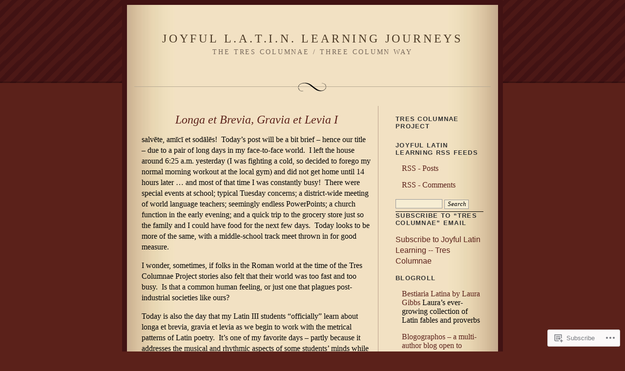

--- FILE ---
content_type: text/html; charset=UTF-8
request_url: https://joyfullatinlearning.wordpress.com/tag/exercise/
body_size: 39194
content:
<!DOCTYPE html PUBLIC "-//W3C//DTD XHTML 1.0 Strict//EN" "http://www.w3.org/TR/xhtml1/DTD/xhtml1-strict.dtd">
<html xmlns="http://www.w3.org/1999/xhtml" lang="en">

<head profile="http://gmpg.org/xfn/11">
<meta http-equiv="Content-Type" content="text/html; charset=UTF-8" />
<title>exercise | Joyful L.A.T.I.N. Learning Journeys</title>

	<link rel="stylesheet" href="https://s0.wp.com/wp-content/themes/pub/quentin/style.css?m=1741693338i" type="text/css" media="screen" />
	<link rel="pingback" href="https://joyfullatinlearning.wordpress.com/xmlrpc.php" />

	<meta name='robots' content='max-image-preview:large' />
<link rel='dns-prefetch' href='//s0.wp.com' />
<link rel="alternate" type="application/rss+xml" title="Joyful L.A.T.I.N. Learning Journeys &raquo; Feed" href="https://joyfullatinlearning.wordpress.com/feed/" />
<link rel="alternate" type="application/rss+xml" title="Joyful L.A.T.I.N. Learning Journeys &raquo; Comments Feed" href="https://joyfullatinlearning.wordpress.com/comments/feed/" />
<link rel="alternate" type="application/rss+xml" title="Joyful L.A.T.I.N. Learning Journeys &raquo; exercise Tag Feed" href="https://joyfullatinlearning.wordpress.com/tag/exercise/feed/" />
	<script type="text/javascript">
		/* <![CDATA[ */
		function addLoadEvent(func) {
			var oldonload = window.onload;
			if (typeof window.onload != 'function') {
				window.onload = func;
			} else {
				window.onload = function () {
					oldonload();
					func();
				}
			}
		}
		/* ]]> */
	</script>
	<style id='wp-emoji-styles-inline-css'>

	img.wp-smiley, img.emoji {
		display: inline !important;
		border: none !important;
		box-shadow: none !important;
		height: 1em !important;
		width: 1em !important;
		margin: 0 0.07em !important;
		vertical-align: -0.1em !important;
		background: none !important;
		padding: 0 !important;
	}
/*# sourceURL=wp-emoji-styles-inline-css */
</style>
<link crossorigin='anonymous' rel='stylesheet' id='all-css-2-1' href='/wp-content/plugins/gutenberg-core/v22.2.0/build/styles/block-library/style.css?m=1764855221i&cssminify=yes' type='text/css' media='all' />
<style id='wp-block-library-inline-css'>
.has-text-align-justify {
	text-align:justify;
}
.has-text-align-justify{text-align:justify;}

/*# sourceURL=wp-block-library-inline-css */
</style><style id='global-styles-inline-css'>
:root{--wp--preset--aspect-ratio--square: 1;--wp--preset--aspect-ratio--4-3: 4/3;--wp--preset--aspect-ratio--3-4: 3/4;--wp--preset--aspect-ratio--3-2: 3/2;--wp--preset--aspect-ratio--2-3: 2/3;--wp--preset--aspect-ratio--16-9: 16/9;--wp--preset--aspect-ratio--9-16: 9/16;--wp--preset--color--black: #000000;--wp--preset--color--cyan-bluish-gray: #abb8c3;--wp--preset--color--white: #ffffff;--wp--preset--color--pale-pink: #f78da7;--wp--preset--color--vivid-red: #cf2e2e;--wp--preset--color--luminous-vivid-orange: #ff6900;--wp--preset--color--luminous-vivid-amber: #fcb900;--wp--preset--color--light-green-cyan: #7bdcb5;--wp--preset--color--vivid-green-cyan: #00d084;--wp--preset--color--pale-cyan-blue: #8ed1fc;--wp--preset--color--vivid-cyan-blue: #0693e3;--wp--preset--color--vivid-purple: #9b51e0;--wp--preset--gradient--vivid-cyan-blue-to-vivid-purple: linear-gradient(135deg,rgb(6,147,227) 0%,rgb(155,81,224) 100%);--wp--preset--gradient--light-green-cyan-to-vivid-green-cyan: linear-gradient(135deg,rgb(122,220,180) 0%,rgb(0,208,130) 100%);--wp--preset--gradient--luminous-vivid-amber-to-luminous-vivid-orange: linear-gradient(135deg,rgb(252,185,0) 0%,rgb(255,105,0) 100%);--wp--preset--gradient--luminous-vivid-orange-to-vivid-red: linear-gradient(135deg,rgb(255,105,0) 0%,rgb(207,46,46) 100%);--wp--preset--gradient--very-light-gray-to-cyan-bluish-gray: linear-gradient(135deg,rgb(238,238,238) 0%,rgb(169,184,195) 100%);--wp--preset--gradient--cool-to-warm-spectrum: linear-gradient(135deg,rgb(74,234,220) 0%,rgb(151,120,209) 20%,rgb(207,42,186) 40%,rgb(238,44,130) 60%,rgb(251,105,98) 80%,rgb(254,248,76) 100%);--wp--preset--gradient--blush-light-purple: linear-gradient(135deg,rgb(255,206,236) 0%,rgb(152,150,240) 100%);--wp--preset--gradient--blush-bordeaux: linear-gradient(135deg,rgb(254,205,165) 0%,rgb(254,45,45) 50%,rgb(107,0,62) 100%);--wp--preset--gradient--luminous-dusk: linear-gradient(135deg,rgb(255,203,112) 0%,rgb(199,81,192) 50%,rgb(65,88,208) 100%);--wp--preset--gradient--pale-ocean: linear-gradient(135deg,rgb(255,245,203) 0%,rgb(182,227,212) 50%,rgb(51,167,181) 100%);--wp--preset--gradient--electric-grass: linear-gradient(135deg,rgb(202,248,128) 0%,rgb(113,206,126) 100%);--wp--preset--gradient--midnight: linear-gradient(135deg,rgb(2,3,129) 0%,rgb(40,116,252) 100%);--wp--preset--font-size--small: 13px;--wp--preset--font-size--medium: 20px;--wp--preset--font-size--large: 36px;--wp--preset--font-size--x-large: 42px;--wp--preset--font-family--albert-sans: 'Albert Sans', sans-serif;--wp--preset--font-family--alegreya: Alegreya, serif;--wp--preset--font-family--arvo: Arvo, serif;--wp--preset--font-family--bodoni-moda: 'Bodoni Moda', serif;--wp--preset--font-family--bricolage-grotesque: 'Bricolage Grotesque', sans-serif;--wp--preset--font-family--cabin: Cabin, sans-serif;--wp--preset--font-family--chivo: Chivo, sans-serif;--wp--preset--font-family--commissioner: Commissioner, sans-serif;--wp--preset--font-family--cormorant: Cormorant, serif;--wp--preset--font-family--courier-prime: 'Courier Prime', monospace;--wp--preset--font-family--crimson-pro: 'Crimson Pro', serif;--wp--preset--font-family--dm-mono: 'DM Mono', monospace;--wp--preset--font-family--dm-sans: 'DM Sans', sans-serif;--wp--preset--font-family--dm-serif-display: 'DM Serif Display', serif;--wp--preset--font-family--domine: Domine, serif;--wp--preset--font-family--eb-garamond: 'EB Garamond', serif;--wp--preset--font-family--epilogue: Epilogue, sans-serif;--wp--preset--font-family--fahkwang: Fahkwang, sans-serif;--wp--preset--font-family--figtree: Figtree, sans-serif;--wp--preset--font-family--fira-sans: 'Fira Sans', sans-serif;--wp--preset--font-family--fjalla-one: 'Fjalla One', sans-serif;--wp--preset--font-family--fraunces: Fraunces, serif;--wp--preset--font-family--gabarito: Gabarito, system-ui;--wp--preset--font-family--ibm-plex-mono: 'IBM Plex Mono', monospace;--wp--preset--font-family--ibm-plex-sans: 'IBM Plex Sans', sans-serif;--wp--preset--font-family--ibarra-real-nova: 'Ibarra Real Nova', serif;--wp--preset--font-family--instrument-serif: 'Instrument Serif', serif;--wp--preset--font-family--inter: Inter, sans-serif;--wp--preset--font-family--josefin-sans: 'Josefin Sans', sans-serif;--wp--preset--font-family--jost: Jost, sans-serif;--wp--preset--font-family--libre-baskerville: 'Libre Baskerville', serif;--wp--preset--font-family--libre-franklin: 'Libre Franklin', sans-serif;--wp--preset--font-family--literata: Literata, serif;--wp--preset--font-family--lora: Lora, serif;--wp--preset--font-family--merriweather: Merriweather, serif;--wp--preset--font-family--montserrat: Montserrat, sans-serif;--wp--preset--font-family--newsreader: Newsreader, serif;--wp--preset--font-family--noto-sans-mono: 'Noto Sans Mono', sans-serif;--wp--preset--font-family--nunito: Nunito, sans-serif;--wp--preset--font-family--open-sans: 'Open Sans', sans-serif;--wp--preset--font-family--overpass: Overpass, sans-serif;--wp--preset--font-family--pt-serif: 'PT Serif', serif;--wp--preset--font-family--petrona: Petrona, serif;--wp--preset--font-family--piazzolla: Piazzolla, serif;--wp--preset--font-family--playfair-display: 'Playfair Display', serif;--wp--preset--font-family--plus-jakarta-sans: 'Plus Jakarta Sans', sans-serif;--wp--preset--font-family--poppins: Poppins, sans-serif;--wp--preset--font-family--raleway: Raleway, sans-serif;--wp--preset--font-family--roboto: Roboto, sans-serif;--wp--preset--font-family--roboto-slab: 'Roboto Slab', serif;--wp--preset--font-family--rubik: Rubik, sans-serif;--wp--preset--font-family--rufina: Rufina, serif;--wp--preset--font-family--sora: Sora, sans-serif;--wp--preset--font-family--source-sans-3: 'Source Sans 3', sans-serif;--wp--preset--font-family--source-serif-4: 'Source Serif 4', serif;--wp--preset--font-family--space-mono: 'Space Mono', monospace;--wp--preset--font-family--syne: Syne, sans-serif;--wp--preset--font-family--texturina: Texturina, serif;--wp--preset--font-family--urbanist: Urbanist, sans-serif;--wp--preset--font-family--work-sans: 'Work Sans', sans-serif;--wp--preset--spacing--20: 0.44rem;--wp--preset--spacing--30: 0.67rem;--wp--preset--spacing--40: 1rem;--wp--preset--spacing--50: 1.5rem;--wp--preset--spacing--60: 2.25rem;--wp--preset--spacing--70: 3.38rem;--wp--preset--spacing--80: 5.06rem;--wp--preset--shadow--natural: 6px 6px 9px rgba(0, 0, 0, 0.2);--wp--preset--shadow--deep: 12px 12px 50px rgba(0, 0, 0, 0.4);--wp--preset--shadow--sharp: 6px 6px 0px rgba(0, 0, 0, 0.2);--wp--preset--shadow--outlined: 6px 6px 0px -3px rgb(255, 255, 255), 6px 6px rgb(0, 0, 0);--wp--preset--shadow--crisp: 6px 6px 0px rgb(0, 0, 0);}:where(.is-layout-flex){gap: 0.5em;}:where(.is-layout-grid){gap: 0.5em;}body .is-layout-flex{display: flex;}.is-layout-flex{flex-wrap: wrap;align-items: center;}.is-layout-flex > :is(*, div){margin: 0;}body .is-layout-grid{display: grid;}.is-layout-grid > :is(*, div){margin: 0;}:where(.wp-block-columns.is-layout-flex){gap: 2em;}:where(.wp-block-columns.is-layout-grid){gap: 2em;}:where(.wp-block-post-template.is-layout-flex){gap: 1.25em;}:where(.wp-block-post-template.is-layout-grid){gap: 1.25em;}.has-black-color{color: var(--wp--preset--color--black) !important;}.has-cyan-bluish-gray-color{color: var(--wp--preset--color--cyan-bluish-gray) !important;}.has-white-color{color: var(--wp--preset--color--white) !important;}.has-pale-pink-color{color: var(--wp--preset--color--pale-pink) !important;}.has-vivid-red-color{color: var(--wp--preset--color--vivid-red) !important;}.has-luminous-vivid-orange-color{color: var(--wp--preset--color--luminous-vivid-orange) !important;}.has-luminous-vivid-amber-color{color: var(--wp--preset--color--luminous-vivid-amber) !important;}.has-light-green-cyan-color{color: var(--wp--preset--color--light-green-cyan) !important;}.has-vivid-green-cyan-color{color: var(--wp--preset--color--vivid-green-cyan) !important;}.has-pale-cyan-blue-color{color: var(--wp--preset--color--pale-cyan-blue) !important;}.has-vivid-cyan-blue-color{color: var(--wp--preset--color--vivid-cyan-blue) !important;}.has-vivid-purple-color{color: var(--wp--preset--color--vivid-purple) !important;}.has-black-background-color{background-color: var(--wp--preset--color--black) !important;}.has-cyan-bluish-gray-background-color{background-color: var(--wp--preset--color--cyan-bluish-gray) !important;}.has-white-background-color{background-color: var(--wp--preset--color--white) !important;}.has-pale-pink-background-color{background-color: var(--wp--preset--color--pale-pink) !important;}.has-vivid-red-background-color{background-color: var(--wp--preset--color--vivid-red) !important;}.has-luminous-vivid-orange-background-color{background-color: var(--wp--preset--color--luminous-vivid-orange) !important;}.has-luminous-vivid-amber-background-color{background-color: var(--wp--preset--color--luminous-vivid-amber) !important;}.has-light-green-cyan-background-color{background-color: var(--wp--preset--color--light-green-cyan) !important;}.has-vivid-green-cyan-background-color{background-color: var(--wp--preset--color--vivid-green-cyan) !important;}.has-pale-cyan-blue-background-color{background-color: var(--wp--preset--color--pale-cyan-blue) !important;}.has-vivid-cyan-blue-background-color{background-color: var(--wp--preset--color--vivid-cyan-blue) !important;}.has-vivid-purple-background-color{background-color: var(--wp--preset--color--vivid-purple) !important;}.has-black-border-color{border-color: var(--wp--preset--color--black) !important;}.has-cyan-bluish-gray-border-color{border-color: var(--wp--preset--color--cyan-bluish-gray) !important;}.has-white-border-color{border-color: var(--wp--preset--color--white) !important;}.has-pale-pink-border-color{border-color: var(--wp--preset--color--pale-pink) !important;}.has-vivid-red-border-color{border-color: var(--wp--preset--color--vivid-red) !important;}.has-luminous-vivid-orange-border-color{border-color: var(--wp--preset--color--luminous-vivid-orange) !important;}.has-luminous-vivid-amber-border-color{border-color: var(--wp--preset--color--luminous-vivid-amber) !important;}.has-light-green-cyan-border-color{border-color: var(--wp--preset--color--light-green-cyan) !important;}.has-vivid-green-cyan-border-color{border-color: var(--wp--preset--color--vivid-green-cyan) !important;}.has-pale-cyan-blue-border-color{border-color: var(--wp--preset--color--pale-cyan-blue) !important;}.has-vivid-cyan-blue-border-color{border-color: var(--wp--preset--color--vivid-cyan-blue) !important;}.has-vivid-purple-border-color{border-color: var(--wp--preset--color--vivid-purple) !important;}.has-vivid-cyan-blue-to-vivid-purple-gradient-background{background: var(--wp--preset--gradient--vivid-cyan-blue-to-vivid-purple) !important;}.has-light-green-cyan-to-vivid-green-cyan-gradient-background{background: var(--wp--preset--gradient--light-green-cyan-to-vivid-green-cyan) !important;}.has-luminous-vivid-amber-to-luminous-vivid-orange-gradient-background{background: var(--wp--preset--gradient--luminous-vivid-amber-to-luminous-vivid-orange) !important;}.has-luminous-vivid-orange-to-vivid-red-gradient-background{background: var(--wp--preset--gradient--luminous-vivid-orange-to-vivid-red) !important;}.has-very-light-gray-to-cyan-bluish-gray-gradient-background{background: var(--wp--preset--gradient--very-light-gray-to-cyan-bluish-gray) !important;}.has-cool-to-warm-spectrum-gradient-background{background: var(--wp--preset--gradient--cool-to-warm-spectrum) !important;}.has-blush-light-purple-gradient-background{background: var(--wp--preset--gradient--blush-light-purple) !important;}.has-blush-bordeaux-gradient-background{background: var(--wp--preset--gradient--blush-bordeaux) !important;}.has-luminous-dusk-gradient-background{background: var(--wp--preset--gradient--luminous-dusk) !important;}.has-pale-ocean-gradient-background{background: var(--wp--preset--gradient--pale-ocean) !important;}.has-electric-grass-gradient-background{background: var(--wp--preset--gradient--electric-grass) !important;}.has-midnight-gradient-background{background: var(--wp--preset--gradient--midnight) !important;}.has-small-font-size{font-size: var(--wp--preset--font-size--small) !important;}.has-medium-font-size{font-size: var(--wp--preset--font-size--medium) !important;}.has-large-font-size{font-size: var(--wp--preset--font-size--large) !important;}.has-x-large-font-size{font-size: var(--wp--preset--font-size--x-large) !important;}.has-albert-sans-font-family{font-family: var(--wp--preset--font-family--albert-sans) !important;}.has-alegreya-font-family{font-family: var(--wp--preset--font-family--alegreya) !important;}.has-arvo-font-family{font-family: var(--wp--preset--font-family--arvo) !important;}.has-bodoni-moda-font-family{font-family: var(--wp--preset--font-family--bodoni-moda) !important;}.has-bricolage-grotesque-font-family{font-family: var(--wp--preset--font-family--bricolage-grotesque) !important;}.has-cabin-font-family{font-family: var(--wp--preset--font-family--cabin) !important;}.has-chivo-font-family{font-family: var(--wp--preset--font-family--chivo) !important;}.has-commissioner-font-family{font-family: var(--wp--preset--font-family--commissioner) !important;}.has-cormorant-font-family{font-family: var(--wp--preset--font-family--cormorant) !important;}.has-courier-prime-font-family{font-family: var(--wp--preset--font-family--courier-prime) !important;}.has-crimson-pro-font-family{font-family: var(--wp--preset--font-family--crimson-pro) !important;}.has-dm-mono-font-family{font-family: var(--wp--preset--font-family--dm-mono) !important;}.has-dm-sans-font-family{font-family: var(--wp--preset--font-family--dm-sans) !important;}.has-dm-serif-display-font-family{font-family: var(--wp--preset--font-family--dm-serif-display) !important;}.has-domine-font-family{font-family: var(--wp--preset--font-family--domine) !important;}.has-eb-garamond-font-family{font-family: var(--wp--preset--font-family--eb-garamond) !important;}.has-epilogue-font-family{font-family: var(--wp--preset--font-family--epilogue) !important;}.has-fahkwang-font-family{font-family: var(--wp--preset--font-family--fahkwang) !important;}.has-figtree-font-family{font-family: var(--wp--preset--font-family--figtree) !important;}.has-fira-sans-font-family{font-family: var(--wp--preset--font-family--fira-sans) !important;}.has-fjalla-one-font-family{font-family: var(--wp--preset--font-family--fjalla-one) !important;}.has-fraunces-font-family{font-family: var(--wp--preset--font-family--fraunces) !important;}.has-gabarito-font-family{font-family: var(--wp--preset--font-family--gabarito) !important;}.has-ibm-plex-mono-font-family{font-family: var(--wp--preset--font-family--ibm-plex-mono) !important;}.has-ibm-plex-sans-font-family{font-family: var(--wp--preset--font-family--ibm-plex-sans) !important;}.has-ibarra-real-nova-font-family{font-family: var(--wp--preset--font-family--ibarra-real-nova) !important;}.has-instrument-serif-font-family{font-family: var(--wp--preset--font-family--instrument-serif) !important;}.has-inter-font-family{font-family: var(--wp--preset--font-family--inter) !important;}.has-josefin-sans-font-family{font-family: var(--wp--preset--font-family--josefin-sans) !important;}.has-jost-font-family{font-family: var(--wp--preset--font-family--jost) !important;}.has-libre-baskerville-font-family{font-family: var(--wp--preset--font-family--libre-baskerville) !important;}.has-libre-franklin-font-family{font-family: var(--wp--preset--font-family--libre-franklin) !important;}.has-literata-font-family{font-family: var(--wp--preset--font-family--literata) !important;}.has-lora-font-family{font-family: var(--wp--preset--font-family--lora) !important;}.has-merriweather-font-family{font-family: var(--wp--preset--font-family--merriweather) !important;}.has-montserrat-font-family{font-family: var(--wp--preset--font-family--montserrat) !important;}.has-newsreader-font-family{font-family: var(--wp--preset--font-family--newsreader) !important;}.has-noto-sans-mono-font-family{font-family: var(--wp--preset--font-family--noto-sans-mono) !important;}.has-nunito-font-family{font-family: var(--wp--preset--font-family--nunito) !important;}.has-open-sans-font-family{font-family: var(--wp--preset--font-family--open-sans) !important;}.has-overpass-font-family{font-family: var(--wp--preset--font-family--overpass) !important;}.has-pt-serif-font-family{font-family: var(--wp--preset--font-family--pt-serif) !important;}.has-petrona-font-family{font-family: var(--wp--preset--font-family--petrona) !important;}.has-piazzolla-font-family{font-family: var(--wp--preset--font-family--piazzolla) !important;}.has-playfair-display-font-family{font-family: var(--wp--preset--font-family--playfair-display) !important;}.has-plus-jakarta-sans-font-family{font-family: var(--wp--preset--font-family--plus-jakarta-sans) !important;}.has-poppins-font-family{font-family: var(--wp--preset--font-family--poppins) !important;}.has-raleway-font-family{font-family: var(--wp--preset--font-family--raleway) !important;}.has-roboto-font-family{font-family: var(--wp--preset--font-family--roboto) !important;}.has-roboto-slab-font-family{font-family: var(--wp--preset--font-family--roboto-slab) !important;}.has-rubik-font-family{font-family: var(--wp--preset--font-family--rubik) !important;}.has-rufina-font-family{font-family: var(--wp--preset--font-family--rufina) !important;}.has-sora-font-family{font-family: var(--wp--preset--font-family--sora) !important;}.has-source-sans-3-font-family{font-family: var(--wp--preset--font-family--source-sans-3) !important;}.has-source-serif-4-font-family{font-family: var(--wp--preset--font-family--source-serif-4) !important;}.has-space-mono-font-family{font-family: var(--wp--preset--font-family--space-mono) !important;}.has-syne-font-family{font-family: var(--wp--preset--font-family--syne) !important;}.has-texturina-font-family{font-family: var(--wp--preset--font-family--texturina) !important;}.has-urbanist-font-family{font-family: var(--wp--preset--font-family--urbanist) !important;}.has-work-sans-font-family{font-family: var(--wp--preset--font-family--work-sans) !important;}
/*# sourceURL=global-styles-inline-css */
</style>

<style id='classic-theme-styles-inline-css'>
/*! This file is auto-generated */
.wp-block-button__link{color:#fff;background-color:#32373c;border-radius:9999px;box-shadow:none;text-decoration:none;padding:calc(.667em + 2px) calc(1.333em + 2px);font-size:1.125em}.wp-block-file__button{background:#32373c;color:#fff;text-decoration:none}
/*# sourceURL=/wp-includes/css/classic-themes.min.css */
</style>
<link crossorigin='anonymous' rel='stylesheet' id='all-css-4-1' href='/_static/??-eJx9kEsOwjAMRC+EE6UgKAvEWdrUhEB+il0Kt8dF4rfpxhpb8zyy9VTA5sSYWJcwOp9I29yHbK+kG2VaZYB8LAGh4k1t9OCJPw4gfgRUlmilfxbFEb67Kso8lo5nR8TBdxgwim0Jm/zgkAWntwbG+zJSJAb6vlQkAqnRjxH4LFm0xFWUW5xI90r7tkuQwwzygY59Tn8NnELn64we48FsW9Oum2a/uzwBl9eFkw==&cssminify=yes' type='text/css' media='all' />
<style id='jetpack-global-styles-frontend-style-inline-css'>
:root { --font-headings: unset; --font-base: unset; --font-headings-default: -apple-system,BlinkMacSystemFont,"Segoe UI",Roboto,Oxygen-Sans,Ubuntu,Cantarell,"Helvetica Neue",sans-serif; --font-base-default: -apple-system,BlinkMacSystemFont,"Segoe UI",Roboto,Oxygen-Sans,Ubuntu,Cantarell,"Helvetica Neue",sans-serif;}
/*# sourceURL=jetpack-global-styles-frontend-style-inline-css */
</style>
<link crossorigin='anonymous' rel='stylesheet' id='all-css-6-1' href='/wp-content/themes/h4/global.css?m=1420737423i&cssminify=yes' type='text/css' media='all' />
<script type="text/javascript" id="wpcom-actionbar-placeholder-js-extra">
/* <![CDATA[ */
var actionbardata = {"siteID":"10931184","postID":"0","siteURL":"https://joyfullatinlearning.wordpress.com","xhrURL":"https://joyfullatinlearning.wordpress.com/wp-admin/admin-ajax.php","nonce":"761f12cbc2","isLoggedIn":"","statusMessage":"","subsEmailDefault":"instantly","proxyScriptUrl":"https://s0.wp.com/wp-content/js/wpcom-proxy-request.js?m=1513050504i&amp;ver=20211021","i18n":{"followedText":"New posts from this site will now appear in your \u003Ca href=\"https://wordpress.com/reader\"\u003EReader\u003C/a\u003E","foldBar":"Collapse this bar","unfoldBar":"Expand this bar","shortLinkCopied":"Shortlink copied to clipboard."}};
//# sourceURL=wpcom-actionbar-placeholder-js-extra
/* ]]> */
</script>
<script type="text/javascript" id="jetpack-mu-wpcom-settings-js-before">
/* <![CDATA[ */
var JETPACK_MU_WPCOM_SETTINGS = {"assetsUrl":"https://s0.wp.com/wp-content/mu-plugins/jetpack-mu-wpcom-plugin/moon/jetpack_vendor/automattic/jetpack-mu-wpcom/src/build/"};
//# sourceURL=jetpack-mu-wpcom-settings-js-before
/* ]]> */
</script>
<script crossorigin='anonymous' type='text/javascript'  src='/wp-content/js/rlt-proxy.js?m=1720530689i'></script>
<script type="text/javascript" id="rlt-proxy-js-after">
/* <![CDATA[ */
	rltInitialize( {"token":null,"iframeOrigins":["https:\/\/widgets.wp.com"]} );
//# sourceURL=rlt-proxy-js-after
/* ]]> */
</script>
<link rel="EditURI" type="application/rsd+xml" title="RSD" href="https://joyfullatinlearning.wordpress.com/xmlrpc.php?rsd" />
<meta name="generator" content="WordPress.com" />

<!-- Jetpack Open Graph Tags -->
<meta property="og:type" content="website" />
<meta property="og:title" content="exercise &#8211; Joyful L.A.T.I.N. Learning Journeys" />
<meta property="og:url" content="https://joyfullatinlearning.wordpress.com/tag/exercise/" />
<meta property="og:site_name" content="Joyful L.A.T.I.N. Learning Journeys" />
<meta property="og:image" content="https://s0.wp.com/i/blank.jpg?m=1383295312i" />
<meta property="og:image:width" content="200" />
<meta property="og:image:height" content="200" />
<meta property="og:image:alt" content="" />
<meta property="og:locale" content="en_US" />
<meta property="fb:app_id" content="249643311490" />

<!-- End Jetpack Open Graph Tags -->
<link rel="shortcut icon" type="image/x-icon" href="https://s0.wp.com/i/favicon.ico?m=1713425267i" sizes="16x16 24x24 32x32 48x48" />
<link rel="icon" type="image/x-icon" href="https://s0.wp.com/i/favicon.ico?m=1713425267i" sizes="16x16 24x24 32x32 48x48" />
<link rel="apple-touch-icon" href="https://s0.wp.com/i/webclip.png?m=1713868326i" />
<link rel='openid.server' href='https://joyfullatinlearning.wordpress.com/?openidserver=1' />
<link rel='openid.delegate' href='https://joyfullatinlearning.wordpress.com/' />
<link rel="search" type="application/opensearchdescription+xml" href="https://joyfullatinlearning.wordpress.com/osd.xml" title="Joyful L.A.T.I.N. Learning Journeys" />
<link rel="search" type="application/opensearchdescription+xml" href="https://s1.wp.com/opensearch.xml" title="WordPress.com" />
<meta name="description" content="Posts about exercise written by jschwamm" />
</head>

<body class="archive tag tag-exercise tag-4125 wp-theme-pubquentin customizer-styles-applied jetpack-reblog-enabled">
<div id="rap">
<div id="header">
<h1><a href="https://joyfullatinlearning.wordpress.com">Joyful L.A.T.I.N. Learning Journeys</a></h1>
<h3 class="description">The Tres Columnae / Three Column Way</h3>
</div>

<div id="content">


<div class="post-1370 post type-post status-publish format-standard hentry category-uncategorized tag-assessment tag-exercise tag-latin tag-learning tag-quiz tag-teaching tag-time">
<h2 class="storytitle" id="post-1370"><a href="https://joyfullatinlearning.wordpress.com/2010/09/15/longa-et-brevia-gravia-et-levia-i/" rel="bookmark">Longa et Brevia, Gravia et Levia&nbsp;I</a></h2>


<div class="storycontent">
<p>salvēte, amīcī et sodālēs!  Today&#8217;s post will be a bit brief – hence our title – due to a pair of long days in my face-to-face world.  I left the house around 6:25 a.m. yesterday (I was fighting a cold, so decided to forego my normal morning workout at the local gym) and did not get home until 14 hours later &#8230; and most of that time I was constantly busy!  There were special events at school; typical Tuesday concerns; a district-wide meeting of world language teachers; seemingly endless PowerPoints; a church function in the early evening; and a quick trip to the grocery store just so the family and I could have food for the next few days.  Today looks to be more of the same, with a middle-school track meet thrown in for good measure.</p>
<p>I wonder, sometimes, if folks in the Roman world at the time of the Tres Columnae Project stories also felt that their world was too fast and too busy.  Is that a common human feeling, or just one that plagues post-industrial societies like ours?</p>
<p>Today is also the day that my Latin III students &#8220;officially&#8221; learn about longa et brevia, gravia et levia as we begin to work with the metrical patterns of Latin poetry.  It&#8217;s one of my favorite days – partly because it addresses the musical and rhythmic aspects of some students&#8217; minds while speaking to the logical-mathematical aspects of others.  In a perfect world, the III&#8217;s would also work on correcting their most recent tests &#8230; and so would the 62 Latin I students who took their most recent test yesterday.  If all goes well, everyone will actually be able to do that – and in the interests of that, I should end this post in a bit.</p>
<p>As I think about the future, though, both for my face-to-face classroom and for the <a href="http://www.trescolumnae.com/wiki">Tres Columnae Project</a>, I certainly see the critical importance of the kinds of instantaneous feedback that Tres Columnae exercises and quizzes will provide for students and for their teachers.  Yes, it&#8217;s important to measure students&#8217; progress, and to do so on a regular basis &#8230; it&#8217;s actually more important for the students, meā quidem sententiā, than it is for the teachers, since experienced teachers can usually tell how our students are doing with a given concept by observation and by informal measures.  But is it really a good use of teachers&#8217; time and energy to have them constructing tests, making paper copies, distributing these, and then reading and marking each student&#8217;s answer to each question?  Having done so, one has a good sense of the class&#8217;s performance &#8230; but a self-correcting exercise would give the same (or better) information, probably in chart or graph form, and save countless hours that could better be spent on planning, working with struggling students, reflection, or even the creation of new, innovative instructional activities and materials.  That&#8217;s one reason we&#8217;re so committed to the exercise and quiz aspect of Tres Columnae Version Beta, which will be available before too long.</p>
<p>quid respondētis, amīcī?  What do you think about the possibilities – and the perils – of self-correcting online exercises and quizzes?</p>
<p>Tune in next time, when we&#8217;ll consider some other possible meanings of today&#8217;s title, focusing on the &#8220;gravia et levia&#8221; portion.  intereā, grātiās maximās omnibus iam legentibus et respondentibus.</p>
</div>
<div class="meta">
			Published in: <ul class="post-categories">
	<li><a href="https://joyfullatinlearning.wordpress.com/category/uncategorized/" rel="category tag">Uncategorized</a></li></ul>	
	 on September 15, 2010 at 10:28 am
	&nbsp;<a href="https://joyfullatinlearning.wordpress.com/2010/09/15/longa-et-brevia-gravia-et-levia-i/#respond">Leave a Comment</a>	&nbsp;	<br />
	Tags: <a href="https://joyfullatinlearning.wordpress.com/tag/assessment/" rel="tag">assessment</a>, <a href="https://joyfullatinlearning.wordpress.com/tag/exercise/" rel="tag">exercise</a>, <a href="https://joyfullatinlearning.wordpress.com/tag/latin/" rel="tag">Latin</a>, <a href="https://joyfullatinlearning.wordpress.com/tag/learning/" rel="tag">learning</a>, <a href="https://joyfullatinlearning.wordpress.com/tag/quiz/" rel="tag">quiz</a>, <a href="https://joyfullatinlearning.wordpress.com/tag/teaching/" rel="tag">teaching</a>, <a href="https://joyfullatinlearning.wordpress.com/tag/time/" rel="tag">time</a><br /></div>
<img src="https://s0.wp.com/wp-content/themes/pub/quentin/images/printer.gif?m=1158640643i" width="102" height="27" class="pmark" alt=" " />

</div>



<div class="post-1296 post type-post status-publish format-standard hentry category-uncategorized tag-change tag-community tag-create-world tag-exercise tag-joy tag-learning tag-story tag-teaching tag-understanding">
<h2 class="storytitle" id="post-1296"><a href="https://joyfullatinlearning.wordpress.com/2010/08/19/renovation-and-communication-iv/" rel="bookmark">Renovation and Communication,&nbsp;IV</a></h2>


<div class="storycontent">
<p>salvēte, amīcī et sodālēs!  I&#8217;m writing the draft of this post as beautiful early-evening thunderstorm is getting started – and I&#8217;m very thankful for laptops and their batteries!  My own children, who&#8217;ve grown up in a wireless world, find it funny that I spent years not answering “the phone” in the house during storms because of the threat of electrocution if lightning happened to hit “the wires.”  Now, safely unplugged, their only complaint is that they don&#8217;t have wireless Internet access if the power goes out.  How things can change in a few short years!  (I recently discovered that my alma mater has stopped installing telephones in dorm rooms because all their students have cell phones … but I remember how excited I was as a student, less than 25 years ago, when those phones were installed, replacing the one or two “hall phones” on each dormitory floor.  Why did that make me feel old and young all at once?)</p>
<p>Anyway, Wednesday was the day I officially introduced my school-district colleagues to the <a href="http://www.trescolumnae.com/wiki">Tres Columnae Project</a>.  There are four Latin teachers in the district – one at a middle school, and three of us at high schools.  We&#8217;re a congenial group, but we&#8217;ve sometimes disagreed about textbooks and methodology, so I was a bit unsure about how they&#8217;d respond.  And then I discovered that my most “traditionalist” colleague had decided that textbooks were useless and counterproductive for her students, so she&#8217;s been working on a story-based curriculum with an innovative order of grammatical presentation!  As you might imagine, it was a wonderful day … they&#8217;re all excited and are quite eager for their students to start reading the Tres Columnae stories.  I think we&#8217;ve all decided to use our existing textbook (which, despite my occasional rants, I&#8217;m still pretty fond of) as a supplementary reader and for some small-group and individual work.  But there are now at least 5 schools in the world that will be using Tres Columnae Project materials regularly … and I&#8217;m sure there are more out there that I don&#8217;t know about, too!</p>
<p>Of course, if you just want to have your students read the stories and use the other free material, I guess I don&#8217;t exactly <em>need</em> to know … but it would still be nice!  So please send us an email or leave a comment here or on the Version Alpha Wiki site if you&#8217;re planning to use Tres Columnae with your classes this year.  I&#8217;d also love to know how you&#8217;re planning to use the project materials and whether you&#8217;d be interested in any of the paid subscription models.</p>
<p>If all goes well, those will be available by early September at the latest.  Our biggest remaining hurdle was embedded audio, and our technological advisor has finally found a good solution for that.  So Version Beta of the Tres Columnae Project should be available soon.  All the stories and other content from the Version Alpha Wiki will still be there, of course (and we&#8217;ll maintain the Version Alpha Wiki “as is” after the move, too, for those who are fond of it).  But, in addition to embedded audio, we should also be able to offer you</p>
<ul>
<li>a much-improved interface for <strong>comments </strong>on stories;</li>
<li>a straightforward way to <strong>subscribe</strong> – and purchase paid subscriptions – online;</li>
<li>a very simple process for <strong>uploading and editing</strong> content (Free Trial subscribers who attempted to submit stories know that this was harder than it should have been with Version Alpha); and</li>
<li>some other behind-the-scenes features that will make our lives easier.</li>
</ul>
<p>We&#8217;ll keep you posted on the developments, and we definitely want to know if you find any issues or problems with Version Beta once it&#8217;s been officially launched.  And unlike the Frontō brothers&#8217; <strong>cōnsilia</strong> in this week&#8217;s featured stories, we don&#8217;t think your response to Version Beta will be silence followed by horrified laughter! 🙂</p>
<p>Speaking of <a href="http://www.trescolumnae.com/wiki/tiki-index.php?page=Fronto+consilia+proponit">yesterday&#8217;s featured story</a>, I know you&#8217;re probably dying to find out <em>why</em> Caelius and Vipsania responded as they did – and what those pictures looked like!  And you will find out … but not today.  We&#8217;ll pick up with that story in Friday&#8217;s post, or possibly Saturday&#8217;s.  If you&#8217;re reading this post “live,” the school Open House is this evening, so it&#8217;s a long and late day in my face-to-face world.</p>
<p>quid respondētis, amīcī?</p>
<ul>
<li>What features would <em>you</em> like to see in Version Beta of the <a href="http://www.trescolumnae.com/wiki">Tres Columnae Project</a>?</li>
<li>Are there any features you&#8217;d like to see <em>disappear forever</em>?</li>
<li>What are some ways that you&#8217;re thinking about using the materials with your students (or with yourself, if you&#8217;re an independent learner) this school year?</li>
</ul>
<p>If all goes well, though, I should be able to put the final touches on that story when I get home … or early Friday morning, if necessary.  intereā, grātiās maximās omnibus iam legentibus et respondentibus.</p>
</div>
<div class="meta">
			Published in: <ul class="post-categories">
	<li><a href="https://joyfullatinlearning.wordpress.com/category/uncategorized/" rel="category tag">Uncategorized</a></li></ul>	
	 on August 19, 2010 at 11:23 am
	&nbsp;<a href="https://joyfullatinlearning.wordpress.com/2010/08/19/renovation-and-communication-iv/#respond">Leave a Comment</a>	&nbsp;	<br />
	Tags: <a href="https://joyfullatinlearning.wordpress.com/tag/change/" rel="tag">change</a>, <a href="https://joyfullatinlearning.wordpress.com/tag/community/" rel="tag">community</a>, <a href="https://joyfullatinlearning.wordpress.com/tag/create-world/" rel="tag">create world</a>, <a href="https://joyfullatinlearning.wordpress.com/tag/exercise/" rel="tag">exercise</a>, <a href="https://joyfullatinlearning.wordpress.com/tag/joy/" rel="tag">joy</a>, <a href="https://joyfullatinlearning.wordpress.com/tag/learning/" rel="tag">learning</a>, <a href="https://joyfullatinlearning.wordpress.com/tag/story/" rel="tag">story</a>, <a href="https://joyfullatinlearning.wordpress.com/tag/teaching/" rel="tag">teaching</a>, <a href="https://joyfullatinlearning.wordpress.com/tag/understanding/" rel="tag">understanding</a><br /></div>
<img src="https://s0.wp.com/wp-content/themes/pub/quentin/images/printer.gif?m=1158640643i" width="102" height="27" class="pmark" alt=" " />

</div>



<div class="post-1244 post type-post status-publish format-standard hentry category-uncategorized tag-differentiation tag-exercise tag-latin tag-learning tag-quiz tag-reading tag-review tag-story tag-teaching tag-understanding">
<h2 class="storytitle" id="post-1244"><a href="https://joyfullatinlearning.wordpress.com/2010/08/05/new-beginnings-ii/" rel="bookmark">New Beginnings, II</a></h2>


<div class="storycontent">
<p>salvēte, amīcī et sodālēs!  As I mentioned in yesterday&#8217;s post, one possible use for the <a href="http://www.trescolumnae.com/wiki">Tres Columnae Project</a> materials is as a self-paced review for students returning to Latin.  Of course, we&#8217;d be thrilled if you also decided to use the materials with your Latin I students, and we&#8217;d be ecstatic if you decided to use them in place of a traditional textbook.  But for many teachers and students in Latin II and above, the beginning of the year seems to hold a special dread.  You know you <em>need</em> to do some sort of review before jumping into new material, but what&#8217;s the best way?</p>
<ul>
<li>Some teachers go through an undifferentiated and lengthy process of <em>reteaching everything</em> (or “everything important”) from Latin I.  Depending on how you do this, and how much mastery of “old stuff” you want from your students, this can take weeks or months!  Of course, by the end, many students will be utterly bored and others will still be completely lost … but you, the teacher, can pat yourself on the back because you “did a thorough review.”  I have often been that teacher! 🙂</li>
<li>Other teachers attempt to <em>diagnose</em> their students&#8217; areas of strength and weakness, then <em>devise</em> review activities that meet those needs.  I&#8217;ve been that teacher as well!  The problem, of course, is devising the activities and finding the materials.  You don&#8217;t want to do <em>exactly</em> the same work that the students did in Latin I, but you may not have anything else to use.  And you can&#8217;t very well re-issue the Latin I textbooks; after all, the current Latin I students are using those!</li>
<li>Still other teachers jump into <em>new material right away</em> and <em>pause, as needed</em>, to review things that turn out to be problematic for their students.  I don&#8217;t think I&#8217;ve ever been that teacher :-), but I admire their bravery.  The problem with this approach, for me at least, is that I <em>don&#8217;t</em> like unpleasant surprises.  I would much rather find out in advance that 65% of my class need to review a particular grammatical feature; that way, I can plan ahead and provide them with what they need.  An impromptu adjustment in midstream of a lesson can be exciting, but it can quickly deteriorate into “I shall lecture while you take notes, then yell at you because you can&#8217;t apply the information from the notes.”  I prefer a world with less yelling; it&#8217;s much less stressful for everyone concerned! 🙂</li>
</ul>
<p>In place of these common options, I think the Tres Columnae materials, especially the ones that we&#8217;ve made available for Lectiōnēs I-XX on the <a href="http://www.trescolumnae.com/wiki">Version Alpha Wiki site</a>, can provide a really positive alternative.  Of course, we&#8217;d love for you to choose a paid subscription for your students (those will be available by the end of this month), but we think that even the free materials would provide your upper-level students with an enjoyable, engaging, and different approach to review.  Here&#8217;s one possible pathway through the materials:</p>
<ol>
<li>Obviously, if they&#8217;ve retained any vocabulary or reading strategies, Latin II students would find the fabellae and fābulae of Lectiōnēs I-II supremely easy to read.  That effortless direct comprehension is a big boost in confidence!  If you want to check their comprehension, you might use some of the exercises in the Instructure Public Demo course; students can&#8217;t keep a permanent record of their scores in the demo, of course, but they can print out or save their results for you to look at.</li>
<li>Depending on the textbook and pacing, your students might not have been exposed to the genitive case in Latin I, so they&#8217;d run into “something new” ­– but something easy to understand, and something that hooks a lot of other things together for them – early on.  We&#8217;ll have a lot of genitive exercises (and even some, designed for my own students, that review other cases) as early as Lectiō II in the “real” exercises and quizzes.  You might want to see about subscriptions for your classes, but you&#8217;re certainly welcome to make up your own “stuff” for use with your students.</li>
<li>Lectiōnēs I-XX are, of course, written in the present tense.  They introduce passive, deponent, and subjunctive forms along the way, so there might be something new for your students.  If you want to review other tenses, you might ask your students to rewrite a story in the tense (or tenses) that made the most sense; they could even compare versions and discuss different choices they had made.  We&#8217;d love for you to Submit these to the project, of course, but you could also keep them and use them just with your own classes if that made more sense to you.</li>
<li>Once you finished the formal review process, you might have your students use the Tres Columnae stories for extensive-reading practice.  We&#8217;ll provide comprehension exercises for our subscribers, of course, but you could certainly make up your own … or just have your students make summaries of your own design if you want an “accountability” check.</li>
<li>Along the way, you might have students participate in a Virtual Seminar or two that seemed interesting.  If you don&#8217;t want to subscribe, you might just share the opening question with them (those will be freely visible to everybody) and have them respond to you, or to each other, by email.</li>
</ol>
<p>In any case, we think you&#8217;ll end up with a much more engaging, thoughtful, and enjoyable review for your upper-level Latin students, and with a <em>lot</em> less time, effort, and angst on your part.</p>
<p>quid respondētis, amīcī?</p>
<ul>
<li>What have you typically done for review with your Latin II students?</li>
<li>Are you satisfied or dissatisfied with the results?</li>
<li>What do you think of this possible way to incorporate Tres Columnae materials in a review for upper-level students?</li>
<li>Can you see other, different, better ways to use Tres Columnae materials with an upper-level class?</li>
<li>We think it would be especially helpful to use these materials with a combined class; in fact, my fall-semester Latin II-and-III class last year was a big inspiration for me in that regard.  What do you think about that?</li>
</ul>
<p>Tune in next time, when we&#8217;ll explore your responses and look at ways to use the Tres Columnae materials with a beginning class.  intereā, grātiās maximās omnibus iam legentibus et respondentibus.</p>
</div>
<div class="meta">
			Published in: <ul class="post-categories">
	<li><a href="https://joyfullatinlearning.wordpress.com/category/uncategorized/" rel="category tag">Uncategorized</a></li></ul>	
	 on August 5, 2010 at 1:15 pm
	&nbsp;<a href="https://joyfullatinlearning.wordpress.com/2010/08/05/new-beginnings-ii/#respond">Leave a Comment</a>	&nbsp;	<br />
	Tags: <a href="https://joyfullatinlearning.wordpress.com/tag/differentiation/" rel="tag">differentiation</a>, <a href="https://joyfullatinlearning.wordpress.com/tag/exercise/" rel="tag">exercise</a>, <a href="https://joyfullatinlearning.wordpress.com/tag/latin/" rel="tag">Latin</a>, <a href="https://joyfullatinlearning.wordpress.com/tag/learning/" rel="tag">learning</a>, <a href="https://joyfullatinlearning.wordpress.com/tag/quiz/" rel="tag">quiz</a>, <a href="https://joyfullatinlearning.wordpress.com/tag/reading/" rel="tag">reading</a>, <a href="https://joyfullatinlearning.wordpress.com/tag/review/" rel="tag">review</a>, <a href="https://joyfullatinlearning.wordpress.com/tag/story/" rel="tag">story</a>, <a href="https://joyfullatinlearning.wordpress.com/tag/teaching/" rel="tag">teaching</a>, <a href="https://joyfullatinlearning.wordpress.com/tag/understanding/" rel="tag">understanding</a><br /></div>
<img src="https://s0.wp.com/wp-content/themes/pub/quentin/images/printer.gif?m=1158640643i" width="102" height="27" class="pmark" alt=" " />

</div>



<div class="post-1228 post type-post status-publish format-standard hentry category-uncategorized tag-differentiation tag-exercise tag-grammar tag-knowledge tag-latin tag-learning tag-quiz tag-skill tag-teaching tag-understanding">
<h2 class="storytitle" id="post-1228"><a href="https://joyfullatinlearning.wordpress.com/2010/07/31/quo-contendimus-v/" rel="bookmark">quo contendimus? V</a></h2>


<div class="storycontent">
<p>salvēte, amīcī et sodālēs!  I hope yesterday&#8217;s post wasn&#8217;t too repetitive for you all!  In looking over it, I was afraid I&#8217;d simply rehashed what I said on Tuesday and Wednesday; if so, I hope you&#8217;ll forgive me.  We&#8217;ll definitely try to break some new ground today as we consider this critical point about the exercises and quizzes for Lectiō Secunda:</p>
<p style="padding-left:30px;">But we think there might be some steps we skipped.  We&#8217;d really like to know what you think, too.</p>
<p>If you think back to last week&#8217;s posts, especially <a href="https://joyfullatinlearning.wordpress.com/2010/07/22/quartus-infans-and-differentiated-instruction/">this one </a>and <a href="https://joyfullatinlearning.wordpress.com/2010/07/23/quartus-infans-and-differentiated-instruction-ii/">this one</a> about Differentiated Instruction, you probably realize what I think is missing.  There seems to be an assumption that everyone will need to do all parts of every exercise – in other words, that everyone is starting at the same point (knowing nothing about the nominative-genitive distinction) and will need to travel the same route (all the exercises) at more or less the same pace in order to reach the goal.  Of course, that&#8217;s probably not true.</p>
<ul>
<li>Some learners may come to us with prior experience, either with Latin or with another language (German, Russian, Polish, Greek, &#8230;) with noun inflections.</li>
<li>Some may be “quick learners” who grasp everything almost instantaneously, needing little practice.</li>
<li>Some may struggle with the concept and need some additional practice.</li>
</ul>
<p>So how does the <a href="http://www.trescolumnae.com/wiki">Tres Columnae Project </a>accommodate different types of learners?  Of course, if you&#8217;re using the project materials in a “regular” classroom, the teacher can obviously decide which exercises – or how much of a given exercise – to assign.  In doing so, the teacher will most likely consider the needs of the learner … although, of course, it&#8217;s not necessary for the teacher to do so.  Some teachers might well ask all their students to proceed through the materials in lockstep and according to a fixed, unalterable plan developed by the teacher.  (We hope none of you will choose to do that, but we do have to admit it&#8217;s possible.)</p>
<p>For our homeschooled learners, a parent could obviously play the deciding role if necessary.  Of course, many homeschooling families choose that option because they want their children to develop autonomy and ownership of their learning.  So in many cases the learners themselves could fill the regulating, differentiating function.  But what about learners who don&#8217;t have much self-confidence?  And what if there was a school, or a homeschooling cooperative, or a group of adult learners using the Tres Columnae Project materials without a trained teacher?  In other words, is it possible to differentiate <em>instruction</em> effectively in the absence of an <em>instructor</em>?</p>
<p>We certainly don&#8217;t think that such a situation is ideal, but we recognize the possibility.  We also recognize that, over time, some young or inexperienced teachers might want a helping hand as they work to devise the right learning paths for their students.  So, while the Tres Columnae Project can&#8217;t do <em>all</em> the work of matching the task to the learner, it can do <em>quite a bit</em> to help teachers and learners choose appropriate tasks, levels of difficulty, and amounts of work.  Here are some ways that can happen even as early as Lectiō Secunda.</p>
<p>If you think back to Wednesday&#8217;s list of the existing instructional activities for Lectiō Secunda, you&#8217;ll probably remember that we begin with</p>
<p style="padding-left:30px;"><a href="http://www.trescolumnae.com/wiki/tiki-index.php?page=Lectionis+Secundae+Fabella+Prima">Fabella Prīma</a>, which contains sentences that introduce genitive case forms in a simple, highly comprehensible way</p>
<p>and we continue with</p>
<p style="padding-left:30px;"><a href="http://www.trescolumnae.com/wiki/tiki-index.php?page=Lectio+Secunda+Quid+Novi+I">Quid Novī? I</a>, which helps learners make a comparison between the genitive endings and English possessive markers.</p>
<p>At the end of the <strong>quid novī?</strong> we can easily invite our learners to rank their comfort with the idea of genitive-case nouns on a scale from 1-5, where 1 is something like “I really have no idea what you just said” and 5 means “I grasp the concept <em>and</em> can recognize the forms easily.”  Then it&#8217;s just a matter of developing suggested ITINERA (small ones, in this case) for the different levels of self-rating.  For example,</p>
<ul>
<li>If you chose 1 or 2, we might provide some more examples of English possessives and Latin genitives, then an exercise where our learners choose the right Latin form (nominative or genitive) to complete a Latin sentence … possibly even with an English version provided.  For example, given <strong>Lūcius fīlius _____ est (Lucius is Valerius&#8217; son)</strong>, the learner would choose between <strong>Valerius</strong> and <strong>Valeriī</strong>.  In previous posts like this one, we&#8217;ve considered the types of feedback such an exercise can provide for right and wrong answers.  It&#8217;s possible to set up exercises like this such that they automatically end themselves after a learner has a certain number of consecutive right answers; we might do that, or we might count on the learners themselves to decide when they are ready to move on.</li>
<li>If you chose 3 or 4, your ITER would skip over the examples and proceed directly to the exercise … or perhaps a similar one <em>without</em> an English prompt.  (We&#8217;d probably include sentences without English prompts later in the “1 or 2” exercise in any case.)  Again, the exercise might end itself after the learner had a certain number of answers correct in a row, or might leave the learners themselves in charge.</li>
<li>For a 5, the ITER would lead directly to a self-checking quiz similar in structure to the last sentences in the exercise for the “3 or 4” ITER.  If you, the learner, did<em> not</em> demonstrate proficiency on the quiz, its feedback would suggest that you go back to one of the other ITINERA … again, depending on your overall score.</li>
</ul>
<p>While we assume that most learners know themselves well and would tend to rate themselves accurately over time, we also recognize that there are a lot of not-so-confident learners out there – not to mention a lot of formerly-confident learners who have been led to take a passive stance by poor school experiences.  Like a released prisoner adjusting to freedom, such learners may need a “halfway house” with a bit more structure for a while … and the <a href="http://www.trescolumnae.com/wiki">Tres Columnae Project </a>can provide it for them.  After a while, though, we think our learners will be more than capable of managing their own learning and assessing their own progress.  But we certainly encourage all of our teachers and learners to use the structures and supports for as long as necessary, and we definitely want teacher-subscribers to play an active role in guiding, assessing, and encouraging the learners in their classes.</p>
<p>quid respondētis, amicī?</p>
<ul>
<li>What do you think of our model for differentiating instruction in pursuit of our common goal for all learners?</li>
<li>What do you think of the goal itself?</li>
<li>Do you get the picture, or would you like some more specific examples of <em>how</em> the  <a href="http://www.trescolumnae.com/wiki">Tres Columnae Project</a> can use differentiated assignments in the context of a Joyful Learning Community?</li>
</ul>
<p>Tune in on Monday, when we&#8217;ll respond to your comments, wrap up this thread, and preview the next few topics for blog posts.  intereā, grātiās maximās omnibus iam legentibus et respondentibus.</p>
</div>
<div class="meta">
			Published in: <ul class="post-categories">
	<li><a href="https://joyfullatinlearning.wordpress.com/category/uncategorized/" rel="category tag">Uncategorized</a></li></ul>	
	 on July 31, 2010 at 12:04 pm
	&nbsp;<a href="https://joyfullatinlearning.wordpress.com/2010/07/31/quo-contendimus-v/#respond">Leave a Comment</a>	&nbsp;	<br />
	Tags: <a href="https://joyfullatinlearning.wordpress.com/tag/differentiation/" rel="tag">differentiation</a>, <a href="https://joyfullatinlearning.wordpress.com/tag/exercise/" rel="tag">exercise</a>, <a href="https://joyfullatinlearning.wordpress.com/tag/grammar/" rel="tag">grammar</a>, <a href="https://joyfullatinlearning.wordpress.com/tag/knowledge/" rel="tag">knowledge</a>, <a href="https://joyfullatinlearning.wordpress.com/tag/latin/" rel="tag">Latin</a>, <a href="https://joyfullatinlearning.wordpress.com/tag/learning/" rel="tag">learning</a>, <a href="https://joyfullatinlearning.wordpress.com/tag/quiz/" rel="tag">quiz</a>, <a href="https://joyfullatinlearning.wordpress.com/tag/skill/" rel="tag">skill</a>, <a href="https://joyfullatinlearning.wordpress.com/tag/teaching/" rel="tag">teaching</a>, <a href="https://joyfullatinlearning.wordpress.com/tag/understanding/" rel="tag">understanding</a><br /></div>
<img src="https://s0.wp.com/wp-content/themes/pub/quentin/images/printer.gif?m=1158640643i" width="102" height="27" class="pmark" alt=" " />

</div>



<div class="post-1224 post type-post status-publish format-standard hentry category-uncategorized tag-exercise tag-grammar tag-knowledge tag-latin tag-learning tag-ownership tag-quiz tag-skill tag-teaching tag-understanding">
<h2 class="storytitle" id="post-1224"><a href="https://joyfullatinlearning.wordpress.com/2010/07/30/quo-contendimus-iv/" rel="bookmark">quo contendimus? IV</a></h2>


<div class="storycontent">
<p>salvēte, amīcī et sodālēs!  I&#8217;m very sorry there wasn&#8217;t a post here yesterday!  Both Wednesday and Thursday were busy days for the family, with many demands both on my time and on everybody&#8217;s favorite computer.  I was also both physically and emotionally drained, and it seems I was fighting off a summer cold or some other minor health issue.  Anyway, things are a bit calmer today, so I hope to be able to catch up a bit.</p>
<p>I&#8217;m excited to see, from a recent thread on the Latinteach listserv, that so many people are interested in teaching Latin to upper-elementary and middle-school aged children.  While there are all kinds of great materials out there already, I hope that some of these learners – and their teachers – will be interested in exploring the <a href="http://www.trescolumnae.com/wiki">Tres Columnae Project</a>.  I think we can provide a really exciting, engaging alternative, especially if</p>
<ul>
<li>the learners are meeting after school and don&#8217;t want a “traditional” textbook;</li>
<li>the teacher or facilitator doesn&#8217;t want to deal with a lot of paperwork;</li>
<li>there isn&#8217;t a lot of money available to buy books, packets, photocopies, or other materials; and</li>
<li>the learners would like to make and share beautiful things as part of the learning process.</li>
</ul>
<p>If you know anyone who would like to start such a program – or if you&#8217;ve been thinking about such a thing yourself – I hope you&#8217;ll take a look at Tres Columnae and tell us what you think.  We&#8217;d be happy to help you build an ITER through the materials that would meet your needs and those of your favorite young learners.</p>
<p>Of course, we firmly believe that the Tres Columnae materials are for people of every age.  We certainly don&#8217;t claim to be in the timeless league of fairy tales, folktales, and fables, but we do aim to have universal appeal on many different levels.  We&#8217;d love to know what you think, both of our goal and of how well we&#8217;ve reached it so far.</p>
<p>Anyway, at the end of Wednesday&#8217;s post, after I listed the instructional materials that we&#8217;ve already developed for Lectiō Secunda of the Tres Columnae project, I asked us all to think about these questions and issues:</p>
<ul>
<li>I hope you like what you see so far … but if you don&#8217;t, please let me know.</li>
<li>There are obviously some missing steps – or at least I think there are some missing steps.</li>
<li>Before I tell you what else we&#8217;re planning, though, I&#8217;d love to hear from you.  What other steps in the instructional sequence do you think there need to be for learners who use the Tres Columnae materials as a supplement, or even a primary text, in classroom-based instruction?</li>
<li>Are there any additional (or different) steps that might be needed for a learner who is using the Tres Columnae materials in a homeschool or self-study environment <em>without</em> a trained Latin teacher?</li>
</ul>
<p>I want to deal with the “missing step” and “other step” issues today.  First, though, let&#8217;s step back and consider the goals of Lectiō Secunda as I listed them on <a href="http://www.trescolumnae.com/wiki/tiki-index.php?page=Lectio+Secunda">the relevant page on the Tres Columnae Version Alpha Wiki site</a>, and in earlier posts this week:</p>
<ol>
<li>directly comprehend a Latin sentence;</li>
<li>distinguish Latin nominative and genitive case nouns;</li>
<li>continue to recognize and explore English derivatives of Latin words;</li>
<li>continue to compare housing and family structure in Roman world with our own housing and family structure; and</li>
<li>continue to understand, analyze, and explore the concept of <strong>pietās</strong>.</li>
</ol>
<p>The exercises and quizzes I listed on Wednesday are all about Goal 2, distinguishing and using Latin nominative and genitive case nouns.  We think this large goal needs to be broken down into a number of simpler steps:</p>
<ul>
<li>First, we need some <em>examples</em> of sentences with genitives – sentences that our learners can comprehend directly without explicit knowledge of the genitive forms.</li>
<li>Then, after a bit, we need to point out the new words to them.</li>
<li>We&#8217;d like the learners, rather than “us,” to be the ones who discover the genitive endings.</li>
<li>Then we think our learners will need to practice <strong>distinguishing</strong> nominatives and accusatives with several different kinds of exercises.</li>
<li>Since <strong>distinguishing</strong> the forms is not an end in itself, but a tool to greater Skill and Understanding, we want to practice nominatives and genitives in the context of <strong>reading comprehension</strong> exercises.</li>
<li>Then we want our learners to be able to <em>create</em> sentences and stories that use the nominative and genitive forms.</li>
<li>Along the way, we believe our learners will also develop some deeper Understandings about the structure of Latin, and perhaps even about languages in general.</li>
</ul>
<p>But we think there might be some steps we skipped.  We&#8217;d really like to know what you think, too.</p>
<p>quid respondētis, amīcī?</p>
<p>Tune in tomorrow for a few of the missing steps we&#8217;ve already identified.  intereā, grātiās maximās omnibus iam legentibus et respondentibus.</p>
</div>
<div class="meta">
			Published in: <ul class="post-categories">
	<li><a href="https://joyfullatinlearning.wordpress.com/category/uncategorized/" rel="category tag">Uncategorized</a></li></ul>	
	 on July 30, 2010 at 4:23 pm
	&nbsp;<a href="https://joyfullatinlearning.wordpress.com/2010/07/30/quo-contendimus-iv/#respond">Leave a Comment</a>	&nbsp;	<br />
	Tags: <a href="https://joyfullatinlearning.wordpress.com/tag/exercise/" rel="tag">exercise</a>, <a href="https://joyfullatinlearning.wordpress.com/tag/grammar/" rel="tag">grammar</a>, <a href="https://joyfullatinlearning.wordpress.com/tag/knowledge/" rel="tag">knowledge</a>, <a href="https://joyfullatinlearning.wordpress.com/tag/latin/" rel="tag">Latin</a>, <a href="https://joyfullatinlearning.wordpress.com/tag/learning/" rel="tag">learning</a>, <a href="https://joyfullatinlearning.wordpress.com/tag/ownership/" rel="tag">ownership</a>, <a href="https://joyfullatinlearning.wordpress.com/tag/quiz/" rel="tag">quiz</a>, <a href="https://joyfullatinlearning.wordpress.com/tag/skill/" rel="tag">skill</a>, <a href="https://joyfullatinlearning.wordpress.com/tag/teaching/" rel="tag">teaching</a>, <a href="https://joyfullatinlearning.wordpress.com/tag/understanding/" rel="tag">understanding</a><br /></div>
<img src="https://s0.wp.com/wp-content/themes/pub/quentin/images/printer.gif?m=1158640643i" width="102" height="27" class="pmark" alt=" " />

</div>



<div class="post-1221 post type-post status-publish format-standard hentry category-uncategorized tag-differentiation tag-exercise tag-knowledge tag-latin tag-learning tag-quiz tag-skill tag-teaching tag-understanding">
<h2 class="storytitle" id="post-1221"><a href="https://joyfullatinlearning.wordpress.com/2010/07/28/quo-contendimus-iii/" rel="bookmark">quo contendimus? III</a></h2>


<div class="storycontent">
<p>salvēte, amīcī et sodālēs!  Today, as promised, we&#8217;ll look at how a sequence of exercises, quizzes, and explanations in the Tres Columnae Project can be designed to fulfill the second of the important <a href="http://www.trescolumnae.com/wiki/tiki-index.php?page=Lectio+Secunda">goals for Lectiō Secunda</a>.  As a reminder, the goals are that the learners will:</p>
<ol>
<li>directly comprehend a Latin sentence;</li>
<li>distinguish Latin nominative and genitive case nouns;</li>
<li>continue to recognize and explore English derivatives of Latin words;</li>
<li>continue to compare housing and family structure in Roman world with our own housing and family structure; and</li>
<li>continue to understand, analyze, and explore the concept of <strong>pietās</strong>.</li>
</ol>
<p>We&#8217;ll look more closely at our approach to Goals 3, 4, and 5 in posts later this week.</p>
<p>As you know if you&#8217;ve taken a close look at the <a href="http://www.trescolumnae.com/wiki">Version Alpha Wiki site</a>, the sample materials available for Lectiō Secunda are</p>
<ol>
<li><a href="http://www.trescolumnae.com/wiki/tiki-index.php?page=Lectionis+Secundae+Fabella+Prima">Fabella Prīma</a>, which contains sentences that introduce genitive case forms in a simple, highly comprehensible way;</li>
<li><a href="http://www.trescolumnae.com/wiki/tiki-index.php?page=Lectio+Secunda+Quid+Novi+I">Quid Novī? I</a>, which helps learners make a comparison between the genitive endings and English possessive markers;</li>
<li><a href="http://www.trescolumnae.com/wiki/tiki-index.php?page=Lectionis+Secundae+Fabella+Secunda">Fabella Secunda</a>, which has a lot more examples of genitives in context;</li>
<li>some sample <a href="http://www.trescolumnae.com/wiki/tiki-index.php?page=Lectionis+Secundae+Fabellae+Secundae+Quaestiones">Quaestiōnēs</a> in draft form, including a draft self-assessment;</li>
<li><a href="http://www.trescolumnae.com/wiki/tiki-index.php?page=Verba+Interrogativa+II">quid novī</a> about the question words <strong>quis</strong> and <strong>cuius</strong>;</li>
<li><a href="http://www.trescolumnae.com/wiki/tiki-index.php?page=Declinationes">this quid novī explanation</a> and <a href="http://www.trescolumnae.com/wiki/tiki-index.php?page=Declinationes+II">this one</a> about declension patterns;</li>
<li>an <a href="http://www.trescolumnae.com/wiki/tiki-index.php?page=Fabula+Scribenda+II">exercise</a> that practices the application of nominative and genitive forms; and</li>
<li>a <a href="http://www.trescolumnae.com/wiki/tiki-index.php?page=Lectionis+Secundae+Prima+Fabula+Longa">fābula longa</a> that practices the new forms extensively.</li>
</ol>
<p>quid respondētis, amīcī?</p>
<ul>
<li>I hope you like what you see so far … but if you don&#8217;t, please let me know.</li>
<li>There are obviously some missing steps – or at least I think there are some missing steps.</li>
<li>Before I tell you what else we&#8217;re planning, though, I&#8217;d love to hear from you.  What other steps in the instructional sequence do you think there need to be for learners who use the Tres Columnae materials as a supplement, or even a primary text, in classroom-based instruction?</li>
<li>Are there any additional (or different) steps that might be needed for a learner who is using the Tres Columnae materials in a homeschool or self-study environment <em>without</em> a trained Latin teacher?</li>
</ul>
<p>Tune in next time, when we&#8217;ll look at your suggestions and our ideas.  We&#8217;ll also take a closer look at the process of actually creating exercises, quizzes, and such.  intereā, grātiās maximās omnibus iam legentibus et respondentibus.</p>
</div>
<div class="meta">
			Published in: <ul class="post-categories">
	<li><a href="https://joyfullatinlearning.wordpress.com/category/uncategorized/" rel="category tag">Uncategorized</a></li></ul>	
	 on July 28, 2010 at 4:32 pm
	&nbsp;<a href="https://joyfullatinlearning.wordpress.com/2010/07/28/quo-contendimus-iii/#respond">Leave a Comment</a>	&nbsp;	<br />
	Tags: <a href="https://joyfullatinlearning.wordpress.com/tag/differentiation/" rel="tag">differentiation</a>, <a href="https://joyfullatinlearning.wordpress.com/tag/exercise/" rel="tag">exercise</a>, <a href="https://joyfullatinlearning.wordpress.com/tag/knowledge/" rel="tag">knowledge</a>, <a href="https://joyfullatinlearning.wordpress.com/tag/latin/" rel="tag">Latin</a>, <a href="https://joyfullatinlearning.wordpress.com/tag/learning/" rel="tag">learning</a>, <a href="https://joyfullatinlearning.wordpress.com/tag/quiz/" rel="tag">quiz</a>, <a href="https://joyfullatinlearning.wordpress.com/tag/skill/" rel="tag">skill</a>, <a href="https://joyfullatinlearning.wordpress.com/tag/teaching/" rel="tag">teaching</a>, <a href="https://joyfullatinlearning.wordpress.com/tag/understanding/" rel="tag">understanding</a><br /></div>
<img src="https://s0.wp.com/wp-content/themes/pub/quentin/images/printer.gif?m=1158640643i" width="102" height="27" class="pmark" alt=" " />

</div>



<div class="post-1216 post type-post status-publish format-standard hentry category-uncategorized tag-culture tag-differentiation tag-exercise tag-goals tag-grammar tag-latin tag-learning tag-ownership tag-quiz tag-seminar tag-teaching tag-understanding">
<h2 class="storytitle" id="post-1216"><a href="https://joyfullatinlearning.wordpress.com/2010/07/27/quo-contendimus-ii/" rel="bookmark">quo contendimus? II</a></h2>


<div class="storycontent">
<p>salvēte, amīcī et sodālēs! At the end of yesterday&#8217;s post, I listed some possible directions we could go this week:</p>
<ul>
<li>We could certainly look at some more sample <strong>stories</strong> if you&#8217;d like.</li>
<li>We could consider some more specific <strong>examples of differentiated lessons</strong>, both with and without the Tres Columnae materials.</li>
<li>We could consider the things you like and don&#8217;t like about the <a href="http://www.trescolumnae.com/wiki">Version Alpha Wiki site</a>, with a view to planning the “look and feel” and the features of Version Beta.</li>
<li>We could consider ways that you might use the Tres Columnae materials in a “real” school or classroom setting, especially if you have limited access to computer technology.</li>
<li>We could look at the Tres Columnae <strong>exercises and quizzes</strong> from the perspective of differentiated instruction.</li>
</ul>
<p>Apparently many lectōrēs fidēlissimī are busy – or busy relaxing, which is important in the summer, too 🙂 – and don&#8217;t have a lot of suggestions. So I think we&#8217;ll start with the last item on the list and look for ways to incorporate the others. That&#8217;s important because I need to do some significant work on the exercises and quizzes for the first few Lectiōnēs anyway … especially since our pilot school in England will be using those materials before too long!</p>
<p>For those of us who subscribe to the Latinteach listserv, there&#8217;s been a very interesting thread recently about “checking homework” that has also addressed the purposes and goals of homework assignments, and of the assignments we teachers give our students in general. In my own case (and this may not be true for everyone), I don&#8217;t think it&#8217;s possible for me to make good decisions about specific assignments or strategies unless I have a clear sense of the overall goal. Different goals can lead to radically different needs and approaches!</p>
<p>With my face-to-face students, I want them all to experience real success as <strong>readers</strong> of Latin and to develop a deep <strong>Understanding</strong> of the language and culture, so I prioritize reading tasks and an inductive-to-deductive approach to grammatical elements as I&#8217;ve described in posts like <a href="https://joyfullatinlearning.wordpress.com/2009/12/29/putting-it-all-together/">this one</a>. I don&#8217;t think <em>culture</em> and <em>history</em> can be separated from the <em>language</em>, so I prefer to have my students think about cultural and historical issues in the context of their reading; we do, of course, read and talk about cultural background information that&#8217;s provided in our textbook, but I don&#8217;t give “culture lectures” or “history lectures” very often. <strong>Hands-on, creative work</strong> is important to me, and so are opportunities for students to <em>share</em> their work (especially stories they&#8217;ve written) with each other. In a perfect world, with 100% efficiency in class time, I probably would not assign much outside homework; in the world as it stands, I do have students practice choosing, and sometimes making, appropriate grammatical forms in context, and they also do some vocabulary work outside of class.</p>
<p>When I first envisioned the Tres Columnae Project, I was looking for a way to make this work easier and more satisfying for my students and to give them a safe, self-paced way to do extensive reading outside of regular class hours. I also wanted to save precious in-class time and energy by <em>automating</em> the process of checking homework; with self-correcting exercises, students know right away how they&#8217;ve done, and I can easily check to see who is having difficulty with any given concept. Having spent a number of years developing and polishing written versions of assignments like these, I had a pretty good idea of what I want the “TC” exercises to look like. But it&#8217;s still a challenge to figure out the details … especially since we want to make sure our learners have <strong>Ownership</strong> of the whole process.</p>
<p>As you know if you&#8217;re a long-time reader, you can see some sample exercises and quizzes for Lectiō Prīma at our <a href="http://canvas.instructure.com/courses/20626">Instructure Public Demo course</a>. I&#8217;ve talked about <a href="http://www.instructure.com/">Instructure</a>, and their Canvas learning management system, in <a href="https://joyfullatinlearning.wordpress.com/2010/06/21/instructure-a-review-i/">this post </a>and <a href="https://joyfullatinlearning.wordpress.com/2010/06/22/instructure-a-review-ii/">this one</a>. Today I want to start walking through the steps I use to create a learning pathway for material like Lectiō Secunda of the project. If you see an easier, better, or different way to do anything I describe, please tell me! This is important work for the future of the project, but it can also be exhausting – especially with the extreme heat in my face-to-face world, and with the cold (or whatever it is!) that&#8217;s been slowing me down for the past few days.</p>
<p>As you know if you&#8217;ve looked at <a href="http://www.trescolumnae.com/wiki/tiki-index.php?page=Lectio+Secunda">the relevant page on the Tres Columnae Version Alpha Wiki site</a>, the goals for Lectiō Secunda are that the learner will</p>
<ol>
<li>directly comprehend a Latin sentence;</li>
<li>distinguish Latin nominative and genitive case nouns;</li>
<li>continue to recognize and explore English derivatives of Latin words;</li>
<li>continue to compare housing and family structure in Roman world with our own housing and family structure; and</li>
<li>continue to understand, analyze, and explore the concept of <strong>pietās.</strong></li>
</ol>
<p>Since the <strong>fabellae</strong> and <strong>fābulae</strong> of Lectiō Secunda are obviously designed to work on Goal 1, it&#8217;s possible that some learners won&#8217;t need any extra practice. Others, though, might want to check – or at least self-assess – their comprehension of the stories. So we&#8217;ll need at least one self-assessment opportunity (probably one per story) and some comprehension questions. These questions, in turn, need to address a variety of learning and processing styles: at a minimum, we need some that are verbally oriented and some that are visual. Given backend software that incorporates question banks, it will be fairly easy to rearrange these questions into different exercises and quizzes. For example, we might have an ITER that features visually-oriented material and one that features word-based questions, followed by a common assessment that includes both types of prompts.</p>
<p>Goal 2 will obviously involve a sequence of <strong>quid novī?</strong> explanations, guided practice, independent practice, and assessment (including a self-correcting quiz and a self-assessment prompt). We&#8217;ll look at those in more detail in tomorrow&#8217;s post.</p>
<p>Goal 3 will be similar in form to the equivalent <a href="http://canvas.instructure.com/courses/20626/assignments/4310">exercise in Lectiō Prīma</a>, but it will involve the core vocabulary for Lectiō Secunda. So we need to establish exactly which words are “core” and give our participants an opportunity to think about how well they know and can use them.</p>
<p>Goals 4 and 5 will be addressed in the Virtual Seminar, which isn&#8217;t exactly an <em>exercise</em>. On the other hand, if we send our learners out to read difficult background material (or material with an obvious slant or bias) on the Web or in print, we should probably give them a safe, private, and self-correcting way to check their understanding.</p>
<p>quid respondētis, amīcī?</p>
<ul>
<li>When I was a new teacher, my longterm goal was “finishing the textbook” and my shorter-term goals were things like “find something interesting for the students in X period class to do today.” It&#8217;s taken me quite a while to get to this “backward design” approach. Where are you in your planning, and what do you think of this approach?</li>
<li>What types of self-correcting exercises would <em>you</em> want to see as a learner at this point in the Tres Columnae Project? Are there any types you would <em>not</em> want to see?</li>
<li>What exactly do you think students should be able to do to demonstrate that they have met Goals 1 and 2 for the Lectiō? In other words, how would you measure their achievement of the goals?</li>
<li>Are there other important goals that should be – but aren&#8217;t – included here?</li>
</ul>
<p>Since this post is getting a bit long, I&#8217;ll stop here. Tune in next time for your responses and for my first attempts at Goals 1 and 2. We&#8217;ll probably have more to say about Goal 2 on Thursday, and we&#8217;ll save Goal 3 for Friday. intereā, grātiās maximās omnibus iam legentibus et respondentibus.</p>
</div>
<div class="meta">
			Published in: <ul class="post-categories">
	<li><a href="https://joyfullatinlearning.wordpress.com/category/uncategorized/" rel="category tag">Uncategorized</a></li></ul>	
	 on July 27, 2010 at 3:46 pm
	&nbsp;<a href="https://joyfullatinlearning.wordpress.com/2010/07/27/quo-contendimus-ii/#respond">Leave a Comment</a>	&nbsp;	<br />
	Tags: <a href="https://joyfullatinlearning.wordpress.com/tag/culture/" rel="tag">culture</a>, <a href="https://joyfullatinlearning.wordpress.com/tag/differentiation/" rel="tag">differentiation</a>, <a href="https://joyfullatinlearning.wordpress.com/tag/exercise/" rel="tag">exercise</a>, <a href="https://joyfullatinlearning.wordpress.com/tag/goals/" rel="tag">goals</a>, <a href="https://joyfullatinlearning.wordpress.com/tag/grammar/" rel="tag">grammar</a>, <a href="https://joyfullatinlearning.wordpress.com/tag/latin/" rel="tag">Latin</a>, <a href="https://joyfullatinlearning.wordpress.com/tag/learning/" rel="tag">learning</a>, <a href="https://joyfullatinlearning.wordpress.com/tag/ownership/" rel="tag">ownership</a>, <a href="https://joyfullatinlearning.wordpress.com/tag/quiz/" rel="tag">quiz</a>, <a href="https://joyfullatinlearning.wordpress.com/tag/seminar/" rel="tag">seminar</a>, <a href="https://joyfullatinlearning.wordpress.com/tag/teaching/" rel="tag">teaching</a>, <a href="https://joyfullatinlearning.wordpress.com/tag/understanding/" rel="tag">understanding</a><br /></div>
<img src="https://s0.wp.com/wp-content/themes/pub/quentin/images/printer.gif?m=1158640643i" width="102" height="27" class="pmark" alt=" " />

</div>



<div class="post-1211 post type-post status-publish format-standard hentry category-uncategorized tag-community tag-differentiation tag-exercise tag-learning tag-quiz tag-story tag-teaching tag-understanding">
<h2 class="storytitle" id="post-1211"><a href="https://joyfullatinlearning.wordpress.com/2010/07/26/quo-contendimus/" rel="bookmark">quo contendimus?</a></h2>


<div class="storycontent">
<p>salvēte, amīcī et sodālēs!  et grātiās maximās omnibus lectōribus fidēlissimīs!  I really enjoyed our conversation last week about differentiated instruction in the pursuit of a common curriculum or set of learning goals.  It was great to hear (or at least read) so many of your voices, both in comments here and on the <a href="http://groups.yahoo.com/group/CambridgeLatin/?yguid=312461181">CambridgeLatin</a> and <a href="http://groups.yahoo.com/group/latin-bestpractices/?yguid=312461181">Latin-BestPractices</a> listservs.  It was also really interesting to see how much we, the broader community of Latin teachers, seem to agree on:</p>
<ul>
<li>we obviously want our students to learn Latin, and to enjoy learning;</li>
<li>we know that different students learn differently;</li>
<li>we recognize that learners will have different levels of mastery of any given skill, and that they&#8217;ll come to us with different amounts and types of background knowledge; and</li>
<li>we&#8217;re struggling, like teachers in many other areas, with bridging the gap between <strong>what we want</strong> for our students and <strong>what we&#8217;ve “traditionally” done</strong> to reach them.</li>
</ul>
<p>I put “traditionally” in quotation marks because tradition is a long and diverse thing.  I would think that, if we could call up a Roman <strong>grammaticus</strong> or <strong>rhetor</strong> and have a conversation about pedagogy, he (sorry, but it would most likely be <em>he</em>, especially if it&#8217;s a <strong>grammaticus</strong> or <strong>rhetor</strong>) would be astounded by a lot of our Industrial-Age assumptions about teaching.  If you work with students one-on-one or in a small group, as Roman teachers did, and if you work with them over a period of years, it&#8217;s hard to blame “the system” or “those parents” for gaps in your students&#8217; knowledge!  It also wouldn&#8217;t make very much sense to forge blindly ahead, introducing new knowledge and skills, when your learners hadn&#8217;t yet grasped the foundational, prerequisite knowledge.  Most likely even a nineteenth-century American teacher (especially one who worked in a multi-age one-room schoolhouse) would be amazed by our systemic lack of flexibility and attention to individual students.</p>
<p>I can see several possible directions to take this week&#8217;s posts, but I&#8217;d like a bit of advice from you, the Tres Columnae community.  What would you like to talk and think about next?</p>
<ul>
<li>We could certainly look at some more sample <strong>stories</strong> if you&#8217;d like.</li>
<li>We could consider some more specific <strong>examples of differentiated lessons</strong>, both with and without the Tres Columnae materials.</li>
<li>We could consider the things you like and don&#8217;t like about the <a href="http://www.trescolumnae.com/wiki">Version Alpha Wiki site</a>, with a view to planning the “look and feel” and the features of Version Beta.</li>
<li>We could consider ways that you might use the Tres Columnae materials in a “real” school or classroom setting, especially if you have limited access to computer technology.</li>
<li>We could look at the Tres Columnae <strong>exercises and quizzes</strong> from the perspective of differentiated instruction.</li>
</ul>
<p>If I don&#8217;t hear from you, I&#8217;ll probably do the last of these – largely because I need to do some significant work on the exercises and quizzes for those first few Lectiōnēs anyway!  But if you <em>do</em> want to talk about any of the other issues at any point, just let me know.  I&#8217;d love to know what would be most interesting and helpful for you right now, that odd period of time when some teachers are imminently preparing to return to school and others may have a month or more of “freedom” left.</p>
<p>Tune in next time for more.  intereā, grātiās maximās omnibus iam legentibus et respondentibus.  Thanks again for all the great comments and conversations!</p>
</div>
<div class="meta">
			Published in: <ul class="post-categories">
	<li><a href="https://joyfullatinlearning.wordpress.com/category/uncategorized/" rel="category tag">Uncategorized</a></li></ul>	
	 on July 26, 2010 at 12:38 pm
	&nbsp;<a href="https://joyfullatinlearning.wordpress.com/2010/07/26/quo-contendimus/#respond">Leave a Comment</a>	&nbsp;	<br />
	Tags: <a href="https://joyfullatinlearning.wordpress.com/tag/community/" rel="tag">community</a>, <a href="https://joyfullatinlearning.wordpress.com/tag/differentiation/" rel="tag">differentiation</a>, <a href="https://joyfullatinlearning.wordpress.com/tag/exercise/" rel="tag">exercise</a>, <a href="https://joyfullatinlearning.wordpress.com/tag/learning/" rel="tag">learning</a>, <a href="https://joyfullatinlearning.wordpress.com/tag/quiz/" rel="tag">quiz</a>, <a href="https://joyfullatinlearning.wordpress.com/tag/story/" rel="tag">story</a>, <a href="https://joyfullatinlearning.wordpress.com/tag/teaching/" rel="tag">teaching</a>, <a href="https://joyfullatinlearning.wordpress.com/tag/understanding/" rel="tag">understanding</a><br /></div>
<img src="https://s0.wp.com/wp-content/themes/pub/quentin/images/printer.gif?m=1158640643i" width="102" height="27" class="pmark" alt=" " />

</div>



<div class="post-1202 post type-post status-publish format-standard hentry category-uncategorized tag-assessment tag-differentiation tag-exercise tag-grammar tag-latin tag-learning tag-logistics tag-ownership tag-questions tag-teaching">
<h2 class="storytitle" id="post-1202"><a href="https://joyfullatinlearning.wordpress.com/2010/07/23/quartus-infans-and-differentiated-instruction-ii/" rel="bookmark">Quartus infans and Differentiated Instruction,&nbsp;II</a></h2>


<div class="storycontent">
<p>salvēte, amīcī et sodālēs!  Today we&#8217;ll continue with some examples of Differentiated Instruction in Latin, with a focus on how the Tres Columnae Project materials can support students and teachers.  First, though, I wanted to point out <a href="http://www.eschoolnews.com/2010/07/21/forget-grade-levels-schools-try-something-new/">this fascinating article from eSchool News</a> about the Kansas City schools.  In a time of budget crisis, they&#8217;re moving away from age-graded classrooms to a system that they (quite erroneously, meā quidem sententiā) call “ability grouping.” “Ability grouping,” to me, implies fixed groups that are assigned by some pre-determined cut scores on a standardized test … or, as my more cynical friends would say, by “how rich and white you are.”  But the Kansas City model isn&#8217;t like that at all.  It&#8217;s actually a flexible, multi-age system of differentiated instruction!  Students are pre-assessed early in the school year, and based on their performance, they&#8217;re assigned to a temporary, flexible group where they work on what <em>they</em> need. They then are re-assessed, and the groups are restructured.  Apparently students are actually expected – and encouraged – to progress at <em>their own</em> pace!  Of course, I have no idea how well this system will actually be <em>implemented</em>, but what a great idea!  But check out the quote from the superintendent about the “outdated, industrial, agrarian” model of education that&#8217;s based on seat time rather than mastery!</p>
<p>If students don&#8217;t move to different <strong>physical classrooms</strong> this way, is it still possible to provide them with high-quality differentiated instruction?  I hope that yesterday&#8217;s post has answered that question for you; it helped our friend Magistrastein, as she says in <a href="https://joyfullatinlearning.wordpress.com/2010/07/22/quartus-infans-and-differentiated-instruction/#comment-484">this comment</a>.  It&#8217;s actually not even necessary to move students into different <strong>groups</strong> to differentiate instruction, and in some cases it may be logistically simpler not to.  As <a href="http://uncommonschools.org/usi/aboutUs/taxonomy.php">Doug Lemov</a> points out in his remarkable book <em>Teach Like a Champion</em>, teachers can construct a differentiated lesson by carefully preparing different levels and types of questions, then directing the questions so that each one is just a bit of a stretch for the student who&#8217;s selected to answer it.</p>
<p>If you have a class that doesn&#8217;t work well in groups – or if it&#8217;s early in the school year and you haven&#8217;t yet had a chance to develop and practice procedures for collaborative work – differentiated questioning can be a great solution.  And, of course, it&#8217;s also possible to develop tasks of different levels of complexity that students complete individually.</p>
<p>If, like our thoughtful friend Magistrastein, you&#8217;re feeling overwhelmed at the idea of actually <em>implementing</em> such an approach, the fully-formed <a href="http://www.trescolumnae.com/wiki">Tres Columnae Project</a> materials will help with all four of her major concerns:</p>
<p style="padding-left:30px;">(a) determining the current level of each student, (b) creating/finding materials targeted at that level, (c) using those materials in such a way so that everyone knows what they’re doing and is comfortable with it, and (d) bringing everyone back together.</p>
<p>Let&#8217;s return to yesterday&#8217;s scenario: students are practicing creating sentences with nominatives, accusatives, and verbs, but this time they have access to the Tres Columnae materials and at least one Internet-capable device per working group.  (<a href="http://www.trescolumnae.com/wiki">Tres Columnae</a> is designed to run well not just on desktop and laptop computers, but also on tablet devices, the iPod Touch, and even mobile phone browsers.)  The pre-assessment would be similar, but instead of the teacher wandering around to monitor, students would get immediate feedback about right and wrong answers from the activity itself (<strong>Concern a</strong>).  After creating 3-4 sentences, they&#8217;d be directed to a self-assessment (on a scale from 1-5, how comfortable do you feel with …?) with an opportunity to rate their <strong>vocabulary</strong> and their <strong>comfort with the nominative-accusative distinction</strong>.  Then they&#8217;ll see a page with suggested pathways or ITINERA depending on their ratings in each area <strong>(Concern b)</strong>.  As the teacher, you might then ask the learners to find someone else who chose the same ITER, and who would be a comfortable partner to work with <strong>(Concern b)</strong>.  The equivalent of “Group Red” from yesterday&#8217;s post would collaboratively create a Tres Columnae Project Submission (a story with audio and illustrations).  “Group Blue” would first work through an exercise where they made the accusative forms of familiar nouns – but they&#8217;d get immediate feedback from the exercise itself.  After they made five accusatives correctly in a row, the exercise would automatically “excuse” them to the directions for the Submission that “Group Red” was working on.  As for “Group Green,” they&#8217;d begin with a vocabulary review, then be “excused” to an exercise like the one “Group Blue” was working on, then be “excused” to the Submission.  In all cases, the directions are clear, and there are links to click to review anything that might seem confusing.  <strong>(Concern c)</strong></p>
<p>Version Beta of the Tres Columnae Project will have a “private staging area” where Submissions like this can be viewed – and improved – by classmates and teachers before they&#8217;re Submitted for “official” editing and inclusion in the project.  For that matter, we may be able to provide a “private Submission area” where your students&#8217; work could be housed and viewed by you, and by their classmates ,but <em>not</em> made publicly available to everyone … just let us know if you&#8217;re interested in that feature!  The teacher would, of course, want to evaluate the Submissions and have the learners share them with each other … but sharing could even happen asynchronously.  For example, if Group Green needed some extra time, they might finish their stories while Groups Red and Blue were exploring each other&#8217;s Submissions and rating them against a rubric.  The members of Groups Red and Blue would then be able to read and rate Group Green&#8217;s Submissions at home that night, and Group Green members would also be able to read and rate their classmates&#8217; Submissions. <strong>(Concern d)</strong></p>
<p>quid respondētis, amīcī?</p>
<ul>
<li>One common fear about online curricula, especially when they involve self-correcting assessments, is that they&#8217;ll “displace the teacher.”  But I hope you can see that both teacher and students still have an active, important role.  It&#8217;s a different role from the conventional classroom – but we think it&#8217;s much more creative, collaborative, and enjoyable.</li>
<li>Another common fear is “loss of instructional time” caused by system outages.  Of course, Internet sites do go down, and so do schools&#8217; servers and school districts&#8217; networks.  It&#8217;s always good to have a backup plan!  But when things operate as they should, the Tres Columnae Materials should save you a lot of time.  Both teacher and student are freed from the drudgery of “checking papers” and “recording grades” and “handing back work” – and that can fill countless hours in a conventional classroom.  Why not take advantage of good tools, eliminate that wasted time, and use it for learning?</li>
<li>Of course, the biggest concern about an online learning environment is that it&#8217;s pre-packaged and static; there&#8217;s no room for creativity by the teacher or the students.  We hope you know us well enough to know that Tres Columnae is all about creativity!  Also, if you as a teacher <em>want</em> to create a unique exercise for your students, we&#8217;ll be glad to host it for you … and we&#8217;ll even review it for you, like other Submissions, if you&#8217;d like.  You can keep it private, just for your students, or you can choose to share it with others – and if you do <em>that</em>, you can decide whether you want to give it away or charge others to use it.  For that matter, if you&#8217;re a teacher – or a learner – and you want to charge for access to one of your Submissions, we should be able to manage that, too.</li>
</ul>
<p>As you know, <strong>Ownership</strong> is really important to us.  If you want to profit from the work you&#8217;ve done, we won&#8217;t stand in your way.  But we also won&#8217;t stop you if you prefer to give things away.  After all, our core stories, audio, and illustrations are our gift to the world of Latin learners.</p>
<p>It seems that new things are being born all over the place!   I&#8217;m glad that our current set of stories is focused on new birth!  And speaking of birth, how did you feel about <a href="http://www.trescolumnae.com/wiki/tiki-index.php?page=Quartus+infans+nascitur">Wednesday&#8217;s story</a>, in which not-so-little Quartus finally arrives and is unfavorably compared to Hercules?  At Tres Columnae, we always try to “sneak in” some interesting tidbits that you, the learner, can pursue if you&#8217;d like … so we wanted to provide an opportunity for our mythology lovers.  I once had friends who tried to “sneak in” vegetables for their children by grating them (the vegetables, not the children) and putting them in meatloaf and spaghetti sauce – but I hope our “sneaking in” works better than theirs did! 🙂</p>
<p>Anyway, in tomorrow&#8217;s post, we&#8217;ll see young Quartus&#8217; <strong>lustrātiō</strong> and try to wrap up the themes of this somewhat disjointed week.  intereā, grātiās maximās omnibus iam legentibus et respondentibus.</p>
</div>
<div class="meta">
			Published in: <ul class="post-categories">
	<li><a href="https://joyfullatinlearning.wordpress.com/category/uncategorized/" rel="category tag">Uncategorized</a></li></ul>	
	 on July 23, 2010 at 12:43 pm
	&nbsp;<a href="https://joyfullatinlearning.wordpress.com/2010/07/23/quartus-infans-and-differentiated-instruction-ii/#comments">Comments (2)</a>	&nbsp;	<br />
	Tags: <a href="https://joyfullatinlearning.wordpress.com/tag/assessment/" rel="tag">assessment</a>, <a href="https://joyfullatinlearning.wordpress.com/tag/differentiation/" rel="tag">differentiation</a>, <a href="https://joyfullatinlearning.wordpress.com/tag/exercise/" rel="tag">exercise</a>, <a href="https://joyfullatinlearning.wordpress.com/tag/grammar/" rel="tag">grammar</a>, <a href="https://joyfullatinlearning.wordpress.com/tag/latin/" rel="tag">Latin</a>, <a href="https://joyfullatinlearning.wordpress.com/tag/learning/" rel="tag">learning</a>, <a href="https://joyfullatinlearning.wordpress.com/tag/logistics/" rel="tag">logistics</a>, <a href="https://joyfullatinlearning.wordpress.com/tag/ownership/" rel="tag">ownership</a>, <a href="https://joyfullatinlearning.wordpress.com/tag/questions/" rel="tag">questions</a>, <a href="https://joyfullatinlearning.wordpress.com/tag/teaching/" rel="tag">teaching</a><br /></div>
<img src="https://s0.wp.com/wp-content/themes/pub/quentin/images/printer.gif?m=1158640643i" width="102" height="27" class="pmark" alt=" " />

</div>



<div class="post-1188 post type-post status-publish format-standard hentry category-uncategorized tag-exercise tag-knowledge tag-learning tag-logistics tag-reading tag-skill tag-story tag-understanding">
<h2 class="storytitle" id="post-1188"><a href="https://joyfullatinlearning.wordpress.com/2010/07/20/quartus-infans-i/" rel="bookmark">Quartus infans, I</a></h2>


<div class="storycontent">
<p>salvēte, amīcī et sodālēs!  Yesterday was an exciting day for the Tres Columnae Project, and today looks like it will be full of adventures, too.  In yesterday&#8217;s post, I mentioned the recent thread on the Oerberg listserv about passive verbs, in which this blog post of mine from February was mentioned very favorably.  That led to an interesting exchange about the mechanics of teaching such structures.  Two items, in particular, stood out for me:</p>
<ol>
<li>Rebecca, our regular reader who started the exchange, mentioned that it helps her to think about how a construction (especially an impersonal one) might be “literally” expressed in English – not as an end in itself, but as a gateway to understanding the differences between the Latin and English structures.</li>
<li>One teacher who responded mentioned that his students&#8217; eyes glaze over when he tells them about such things.  He also mentioned that his students understand who does the action and who is affected by it in both passive and active sentences, but they have trouble transforming sentences from active to passive – to change his metaphor just a bit, they seem to get lost in a jungle of endings.  He wondered if this was a common problem.</li>
</ol>
<p>Of course, translation is such a hot-button issue for so many Latin teachers!  And I&#8217;m sure we all struggle with students who get lost in that metaphorical jungle.  For those of you lectōrēs fidēlissimī who don&#8217;t subscribe to the Oerberg listserv, here&#8217;s a portion of what I said… and I invite you to join in, especially if you disagree!</p>
<p style="padding-left:30px;">As for &#8220;translation of a structure,&#8221; for want of a better term, for it to be most successful, I think the key is that it has to be done <em>by the learner</em>, <strong>not</strong> <em>by the teacher</em>!  Now, obviously, as a teacher, you can <em>ask</em> or even <em>require</em> your learners to participate in the process, but &#8220;translation of a structure&#8221; is a high-level cognitive task.  It has to do with what learning theorists would call <strong>Analysis</strong> and <strong>Synthesis</strong>, or what the Paideia model calls <strong>Understanding</strong>.  For that to happen, and to stick, the learner has to do the analysis and synthesis him/herself.  Otherwise, you&#8217;re just imparting factual <strong>Knowledge</strong> (&#8220;the Latin literally means &#8230;&#8221;), which is probably why you get those blank stares.</p>
<p style="padding-left:30px;">That principle of small steps with plenty of practice is definitely operative when it comes to passives.  It sounds like your students are at a good place: they comprehend the sentence AND can tell who is doing and who is receiving the action.  Those are two important steps in making that transformation, but there are MANY others.  Perhaps the next step is to practice _matching_ a passive sentence with its active equivalent, and vice versa.  Picking a frequent example from the Tres Columnae stories, &#8220;Cnaeus ā sorōribus dērīdētur,&#8221; the choices would be &#8220;Cnaeus sorōrēs dērīdet&#8221; or &#8220;sorōrēs Cnaeum dērīdent.&#8221;  From there, you might move to having students just change the <em>verb</em> ending (since the passive verb endings are the &#8220;new thing&#8221; in this context): &#8220;Cnaeus ā sorōribus dērīd____.&#8221;  Then you might practice one of the two <em>noun</em> transformations (acc to nom, or nom to abl) in <em>isolation</em>, and then practice changing it AND the verb at the same time.  Then you&#8217;d add the other transformation, first in isolation and then in context.  And, of course, if you want to &#8220;go the other way,&#8221; you&#8217;d need to model and practice each step of that process, too.</p>
<p style="padding-left:30px;">Actually, I think the &#8220;thicket of changing cases and endings&#8221; – like other &#8220;thickets&#8221; in which our students get lost – is a sign that there are too many steps going on at once.  Latin teachers (and teachers in general!) tend to fall into the trap of explaining or demonstrating a complicated process once or twice, then assuming our students should be able follow all the steps perfectly.  But that rarely happens!  Breaking the process down this way might <em>appear</em> to take more time in the beginning, but it saves a lot of time later &#8230; no anguished cries of &#8220;I don&#8217;t get it,&#8221; fewer low quiz scores, less frustration!</p>
<p>I went on to mention that the Tres Columnae self-correcting exercises (like the samples you can see here at our Instructure Public Demo site) are designed to build students&#8217; skills in this step-by-step manner.  I also noted the old axiom that <strong>comprehension precedes production</strong>, which I hope was helpful to him and to the other list members there.  Even if you haven&#8217;t used the textbook, I think you&#8217;ll find a very congenial, creative, insightful bunch of teachers and learners on that list … and many of them don&#8217;t participate in such “mainstream” groups as Latinteach or Latin-BestPractices.</p>
<p>At the moment, though, let&#8217;s return our focus to the <a href="http://www.trescolumnae.com/wiki">Tres Columnae Project</a> stories featured in this week&#8217;s posts.  Today, as promised, we feature the story from Lectiō XVI  in which Maccia Lolliī, mother of Cāius and Lollia, is about to give birth to their baby brother Quartus.  Cāius, conveniently, is still on the trip to Milan with his friend Lucius that begins in Lectiō XVI, and Lollius himself (as we saw in yesterday&#8217;s featured story) is busy praying for a safe delivery.  So Maccia turns to her daughter Lollia for help summoning the midwife.</p>
<p>As I think about the Latin textbooks I know well, I realize that midwives aren&#8217;t very prominent, even when (as usually happens in the “Big Three” reading-method books) a character does give birth.  I don&#8217;t know why that is, either.  Of course, midwives are the archetype of the independent woman in the ancient world – and, for that matter, they&#8217;re just about the <em>only</em> independent women in the ancient world – so Roman men probably found them a bit terrifying.  Other than the father&#8217;s role of acknowledging paternity by picking up the newborn child, men had very little to do with birth in the Roman world, and that probably helps to explain the silence of the textbooks.  But we&#8217;re aiming for more, so Paulla the obstētrīx (like her mouse-counterpart in <a href="http://www.trescolumnae.com/wiki/tiki-index.php?page=Impigra+parturit">this story</a> from later in Lectiō XVI), plays a major role in the birth narrative, which you can also find <a href="http://www.trescolumnae.com/wiki/tiki-index.php?page=Maccia+obstetricem+vocat">here on the Tres Columnae Version Alpha Wiki site</a> if you prefer.   We think you&#8217;ll find her a memorable character, too!</p>
<p style="padding-left:30px;">dum Lollius ad sepulcrum māiōrum Mānēs precātur, Maccia quoque mātūrē surgit et deae Iunōnī Lucīnae precēs adhibet.  tum per cēnāculum celeriter ambulat onmia bene purgātum.  dum mūrōs lavat, subitō “heus!” exclāmat, “nōnne venter mihi maximē dolet.  Lollia!  mē audī!”  Lollia ad mātrem celeriter contendit et, “quid vīs, māter mea?” sollicita rogat.  tum Maccia, “heus!” inquit, “venter mihi maximē dolet!  tē oportet obstētrīcem quaerere, quod tempus adest!”</p>
<p style="padding-left:30px;">Maccia ad cubiculum prōgreditur et statim recumbit.  Lollia iānuam cēnāculī aperit et celeriter ēgreditur.  obstētrīx est anus sexāgintā annōrum, cui nōmen Paulla est.  in īnsulā proximā habitat.  Lollia igitur celeriter quīnque scālīs dēscendit et hanc īnsulam ingreditur.  tribus scālīs Paulla in cēnāculō pulchrō habitat.  Lollia iānuam pulsat et, “quaesō, Paulla obstētrīx, māter mea Maccia Lolliī tē rogat!”</p>
<p style="padding-left:30px;">Paulla in cēnāculō clāmōrēs Lolliae audit et “hem!” sēcum putat, “sine dubiō iste pauper Lollius mē grātīs uxōrem adiuvāre exspectat.”  īrāta et fessa est Paulla quod hīs tribus diēbus quīnque mātrēs īnfantēs suōs gignere iam adiuvat.  ad iānuam cēnāculī igitur haud contendit, sed in sellā suā prope fenestram sedet.  Lollia tamen, ignāra īrārum Paullae, iterum iterumque iānuam pulsat et clāmat.  tandem Paulla “heus!” sēcum putat, “mē oportet istam iānuam aperīre!  sine dubiō ista puella eam frangere in animō habet!”  Paulla igitur iānuam aperit et, “quis mē ita appellat?” īrāta Lolliam rogat.  Lollia anxia, “salvē, obstētrīx,” inquit et Paullam rīte salūtat.  Paulla “salvē atque tū, puella,” respondet et, “num tū partūrīs?” magnō cum rīsū rogat.  Lollia ērubēscit et, “nōn ego, sed māter mea, illa Maccia Lolliae, amīca tua,” obstētrīcī respondet.</p>
<p style="padding-left:30px;">Paulla “haud mihi amīca māter tua, sed pater certē dēbitor!” exclāmat.  “nōnne pater tuus mihi trēs dēnāriōs hōs duōs annōs iam dēbet?”  Lollia iterum ērubēscit et, “obstētrīx benigna,” Paullae respondet, “nōnne adveniō dēnāriōs tibi datum?”  sacculum pecūniā plēnum obstētrīcī offert.  Paulla sacculum aperit et pecūniam avida numerat.  tum “ēhem!  trēs enim dēnāriōs, duōs sestertiōs quoque!  dī mihi favent … et sine dubiō dī patrī tuō favent!  cūr tamen mē hodiē petis?”</p>
<p style="padding-left:30px;">et Lollia “ō obstētrīx benigna,” respondet, “quaesō, amābō tē, venī mēcum ad cēnāculum!  māter enim nunc iam partūrit et tē exspectat.”  Paulla “veniō nunc iam,” Lolliae respondet.  “fortasse iste pater tuus mihi dēnāriōs dēbitōs celerius iam potest.”</p>
<p>quid respondētis, amīcī?</p>
<p>Since this post is getting a bit long, we&#8217;ll save my questions … and any that you want to share … for tomorrow&#8217;s post.  We&#8217;ll also find out what happens when little Quartus arrives.  intereā, grātiās maximās omnibus iam legentibus et respondentibus.</p>
</div>
<div class="meta">
			Published in: <ul class="post-categories">
	<li><a href="https://joyfullatinlearning.wordpress.com/category/uncategorized/" rel="category tag">Uncategorized</a></li></ul>	
	 on July 20, 2010 at 10:43 am
	&nbsp;<a href="https://joyfullatinlearning.wordpress.com/2010/07/20/quartus-infans-i/#respond">Leave a Comment</a>	&nbsp;	<br />
	Tags: <a href="https://joyfullatinlearning.wordpress.com/tag/exercise/" rel="tag">exercise</a>, <a href="https://joyfullatinlearning.wordpress.com/tag/knowledge/" rel="tag">knowledge</a>, <a href="https://joyfullatinlearning.wordpress.com/tag/learning/" rel="tag">learning</a>, <a href="https://joyfullatinlearning.wordpress.com/tag/logistics/" rel="tag">logistics</a>, <a href="https://joyfullatinlearning.wordpress.com/tag/reading/" rel="tag">reading</a>, <a href="https://joyfullatinlearning.wordpress.com/tag/skill/" rel="tag">skill</a>, <a href="https://joyfullatinlearning.wordpress.com/tag/story/" rel="tag">story</a>, <a href="https://joyfullatinlearning.wordpress.com/tag/understanding/" rel="tag">understanding</a><br /></div>
<img src="https://s0.wp.com/wp-content/themes/pub/quentin/images/printer.gif?m=1158640643i" width="102" height="27" class="pmark" alt=" " />

</div>


	<div class="navigation">
		<div class="alignleft"><a href="https://joyfullatinlearning.wordpress.com/tag/exercise/page/2/" >&laquo; Older Entries</a></div>
		<div class="alignright"></div>
	</div>

</div>



<div id="menu">

<ul>
<li id="media_image-3" class="widget widget_media_image"><h2 class="widgettitle">Tres Columnae Project</h2>
<style>.widget.widget_media_image { overflow: hidden; }.widget.widget_media_image img { height: auto; max-width: 100%; }</style><a href="https://trescolumnae.site/"><img class="image alignnone" src="http://tconline.trescolumnae.com/images/tclogo.png" alt="" width="200" height="154" /></a></li>
<li id="rss_links-3" class="widget widget_rss_links"><h2 class="widgettitle">Joyful Latin Learning RSS feeds</h2>
<ul><li><a href="https://joyfullatinlearning.wordpress.com/feed/" title="Subscribe to Posts">RSS - Posts</a></li><li><a href="https://joyfullatinlearning.wordpress.com/comments/feed/" title="Subscribe to Comments">RSS - Comments</a></li></ul>
</li>
<li id="search">
<form id="searchform" method="get" action="https://joyfullatinlearning.wordpress.com/">
<input type="text" name="s" id="s" size="8" /> <input type="submit" name="submit" value="Search" id="sub" />
</form>
</li>
<li id="text-3" class="widget widget_text"><h2 class="widgettitle">Subscribe to &#8220;Tres Columnae&#8221; email</h2>
			<div class="textwidget"><p><a href="http://feeds.feedburner.com/JoyfulLatinLearning--TresColumnae" rel="alternate">Subscribe to Joyful Latin Learning -- Tres Columnae</a></p></div>
		</li>
<li id="linkcat-1356" class="widget widget_links"><h2 class="widgettitle">Blogroll</h2>

	<ul class='xoxo blogroll'>
<li><a href="http://bestlatin.blogspot.com/" title="Laura&#8217;s ever-growing collection of Latin fables and proverbs">Bestiaria Latina by Laura Gibbs</a>
Laura&#8217;s ever-growing collection of Latin fables and proverbs</li>
<li><a href="http://www.blogographos.net/" title="They&#8217;re spreading the word about Tres Columnae, so please support them!">Blogographos – a multi-author blog open to everyone interested in Latin, Greek, and the Classics</a>
They&#8217;re spreading the word about Tres Columnae, so please support them!</li>
<li><a href="http://dontapscott.com/?page_id=5" title="The author of Wikinomics, Growing Up Digital, and Grown Up Digital explores issues affecting – and affected by – the &#8220;Net Geners.&#8221;">Don Tapscott&#039;s blog about &#8230; everything</a>
The author of Wikinomics, Growing Up Digital, and Grown Up Digital explores issues affecting – and affected by – the &#8220;Net Geners.&#8221;</li>
<li><a href="http://escherdax.wordpress.com/">Escher Dax&#039;s blog on teaching and writing</a></li>
<li><a href="http://giftedhomeschoolers.org/ghf-online/class-schedule/" title="Click here to learn more about the GHF Online courses, including the Latin courses that use the Tres Columnae Project.">Gifted Homeschoolers Forum Online Classes &#8211; description and registration</a>
Click here to learn more about the GHF Online courses, including the Latin courses that use the Tres Columnae Project.</li>
<li><a href="http://groups.yahoo.com/group/latin-bestpractices/" title="A community of Latin teachers committed to exploring &#8220;best practice,&#8221; broadly defined.">Latin-BestPractices listserv archive</a>
A community of Latin teachers committed to exploring &#8220;best practice,&#8221; broadly defined.</li>
<li><a href="http://latinteach.blogspot.com/" title="Sharon K&#8217;s outstanding blog on all things related to Latin pedagogy">Latinteach blog</a>
Sharon K&#8217;s outstanding blog on all things related to Latin pedagogy</li>
<li><a href="http://sethgodin.typepad.com/" title="If you&#8217;re not familiar with Seth&#8217;s work, you should be!">Seth Godin&#039;s blog about Tribes, the Dip, etc.</a>
If you&#8217;re not familiar with Seth&#8217;s work, you should be!</li>
<li><a href="http://teachpaperless.blogspot.com/" title="A Latin and History teacher blogs about paperless teaching">Shelly B-P&#039;s Teach Paperless Blog</a>
A Latin and History teacher blogs about paperless teaching</li>
<li><a href="http://teacherbootcamp.edublogs.org/" title="Shelly blogs about language education and technology from a neat, unusual perspective.">Shelly T&#039;s Teacher Reboot Camp blog</a>
Shelly blogs about language education and technology from a neat, unusual perspective.</li>
<li><a href="http://arltblog.wordpress.com/" title="They&#8217;re interested in Tres Columnae – please return the favor! :-)">The (British) Association for Latin Teaching Blog</a>
They&#8217;re interested in Tres Columnae – please return the favor! :-)</li>
<li><a href="http://greatconversation.ning.com/" title="A supportive, caring community that explores the Paideia Three Columns">The Great Conversation Ning – for Paideia teachers and learners</a>
A supportive, caring community that explores the Paideia Three Columns</li>
<li><a href="http://theunreasonableteacher.blogspot.com/" title="Kay E&#8217;s insightful blog, in which she explores new models for teaching and learning">The Unreasonable Teacher</a>
Kay E&#8217;s insightful blog, in which she explores new models for teaching and learning</li>
<li><a href="http://www.twelchconsulting.com/blog/" title="What an inspiration!   He&#8217;s all about moving &#8220;from the Age of Schooling to the Age of Learning&#8221;">Tom Welch&#039;s blog about the present and future of teaching</a>
What an inspiration!   He&#8217;s all about moving &#8220;from the Age of Schooling to the Age of Learning&#8221;</li>
<li><a href="http://www.trescolumnae.com/wiki/tiki-index.php" title="So far, there are drafts of a few Lectiones.  More coming soon!">TresColumnae.com &#8211; the Joyful Learning Community site</a>
So far, there are drafts of a few Lectiones.  More coming soon!</li>
<li><a href="http://wordpress.com/">WordPress.com</a></li>
<li><a href="http://wordpress.org/">WordPress.org</a></li>

	</ul>
</li>

<li id="wp_tag_cloud-2" class="widget wp_widget_tag_cloud"><h2 class="widgettitle">Joyful Latin Learning tags</h2>
<a href="https://joyfullatinlearning.wordpress.com/tag/analysis/" class="tag-cloud-link tag-link-10544 tag-link-position-1" style="font-size: 18.351063829787pt;" aria-label="analysis (73 items)">analysis</a>
<a href="https://joyfullatinlearning.wordpress.com/tag/animals/" class="tag-cloud-link tag-link-490 tag-link-position-2" style="font-size: 15.744680851064pt;" aria-label="animals (32 items)">animals</a>
<a href="https://joyfullatinlearning.wordpress.com/tag/aspect/" class="tag-cloud-link tag-link-204889 tag-link-position-3" style="font-size: 11.5pt;" aria-label="aspect (8 items)">aspect</a>
<a href="https://joyfullatinlearning.wordpress.com/tag/assessment/" class="tag-cloud-link tag-link-19439 tag-link-position-4" style="font-size: 17.904255319149pt;" aria-label="assessment (64 items)">assessment</a>
<a href="https://joyfullatinlearning.wordpress.com/tag/beginnings-and-endings/" class="tag-cloud-link tag-link-803068 tag-link-position-5" style="font-size: 12.170212765957pt;" aria-label="beginnings and endings (10 items)">beginnings and endings</a>
<a href="https://joyfullatinlearning.wordpress.com/tag/blog/" class="tag-cloud-link tag-link-273 tag-link-position-6" style="font-size: 8pt;" aria-label="blog (2 items)">blog</a>
<a href="https://joyfullatinlearning.wordpress.com/tag/change/" class="tag-cloud-link tag-link-14526 tag-link-position-7" style="font-size: 12.989361702128pt;" aria-label="change (13 items)">change</a>
<a href="https://joyfullatinlearning.wordpress.com/tag/character/" class="tag-cloud-link tag-link-9466 tag-link-position-8" style="font-size: 18.946808510638pt;" aria-label="character (88 items)">character</a>
<a href="https://joyfullatinlearning.wordpress.com/tag/choice/" class="tag-cloud-link tag-link-49904 tag-link-position-9" style="font-size: 8pt;" aria-label="choice (2 items)">choice</a>
<a href="https://joyfullatinlearning.wordpress.com/tag/clarity/" class="tag-cloud-link tag-link-18981 tag-link-position-10" style="font-size: 8.8936170212766pt;" aria-label="clarity (3 items)">clarity</a>
<a href="https://joyfullatinlearning.wordpress.com/tag/classics/" class="tag-cloud-link tag-link-6720 tag-link-position-11" style="font-size: 13.36170212766pt;" aria-label="Classics (15 items)">Classics</a>
<a href="https://joyfullatinlearning.wordpress.com/tag/comedy/" class="tag-cloud-link tag-link-6234 tag-link-position-12" style="font-size: 16.340425531915pt;" aria-label="comedy (39 items)">comedy</a>
<a href="https://joyfullatinlearning.wordpress.com/tag/communication/" class="tag-cloud-link tag-link-1214 tag-link-position-13" style="font-size: 9.6382978723404pt;" aria-label="communication (4 items)">communication</a>
<a href="https://joyfullatinlearning.wordpress.com/tag/community/" class="tag-cloud-link tag-link-2528 tag-link-position-14" style="font-size: 19.765957446809pt;" aria-label="community (114 items)">community</a>
<a href="https://joyfullatinlearning.wordpress.com/tag/comparisons/" class="tag-cloud-link tag-link-81228 tag-link-position-15" style="font-size: 18.5pt;" aria-label="comparisons (77 items)">comparisons</a>
<a href="https://joyfullatinlearning.wordpress.com/tag/connections/" class="tag-cloud-link tag-link-22461 tag-link-position-16" style="font-size: 18.872340425532pt;" aria-label="connections (87 items)">connections</a>
<a href="https://joyfullatinlearning.wordpress.com/tag/create-world/" class="tag-cloud-link tag-link-18816157 tag-link-position-17" style="font-size: 17.755319148936pt;" aria-label="create world (60 items)">create world</a>
<a href="https://joyfullatinlearning.wordpress.com/tag/creation/" class="tag-cloud-link tag-link-26143 tag-link-position-18" style="font-size: 8pt;" aria-label="creation (2 items)">creation</a>
<a href="https://joyfullatinlearning.wordpress.com/tag/culture/" class="tag-cloud-link tag-link-1098 tag-link-position-19" style="font-size: 19.021276595745pt;" aria-label="culture (90 items)">culture</a>
<a href="https://joyfullatinlearning.wordpress.com/tag/derivative/" class="tag-cloud-link tag-link-545270 tag-link-position-20" style="font-size: 8.8936170212766pt;" aria-label="derivative (3 items)">derivative</a>
<a href="https://joyfullatinlearning.wordpress.com/tag/differentiation/" class="tag-cloud-link tag-link-108586 tag-link-position-21" style="font-size: 12.989361702128pt;" aria-label="differentiation (13 items)">differentiation</a>
<a href="https://joyfullatinlearning.wordpress.com/tag/education/" class="tag-cloud-link tag-link-1342 tag-link-position-22" style="font-size: 14.255319148936pt;" aria-label="education (20 items)">education</a>
<a href="https://joyfullatinlearning.wordpress.com/tag/etymology/" class="tag-cloud-link tag-link-63687 tag-link-position-23" style="font-size: 8pt;" aria-label="etymology (2 items)">etymology</a>
<a href="https://joyfullatinlearning.wordpress.com/tag/exercise/" class="tag-cloud-link tag-link-4125 tag-link-position-24" style="font-size: 15.81914893617pt;" aria-label="exercise (33 items)">exercise</a>
<a href="https://joyfullatinlearning.wordpress.com/tag/family/" class="tag-cloud-link tag-link-406 tag-link-position-25" style="font-size: 8.8936170212766pt;" aria-label="family (3 items)">family</a>
<a href="https://joyfullatinlearning.wordpress.com/tag/feedback/" class="tag-cloud-link tag-link-87 tag-link-position-26" style="font-size: 8.8936170212766pt;" aria-label="feedback (3 items)">feedback</a>
<a href="https://joyfullatinlearning.wordpress.com/tag/fictional-world/" class="tag-cloud-link tag-link-2096135 tag-link-position-27" style="font-size: 17.606382978723pt;" aria-label="fictional world (58 items)">fictional world</a>
<a href="https://joyfullatinlearning.wordpress.com/tag/food/" class="tag-cloud-link tag-link-586 tag-link-position-28" style="font-size: 9.6382978723404pt;" aria-label="food (4 items)">food</a>
<a href="https://joyfullatinlearning.wordpress.com/tag/freedom/" class="tag-cloud-link tag-link-5648 tag-link-position-29" style="font-size: 9.6382978723404pt;" aria-label="freedom (4 items)">freedom</a>
<a href="https://joyfullatinlearning.wordpress.com/tag/gender/" class="tag-cloud-link tag-link-27915 tag-link-position-30" style="font-size: 15.074468085106pt;" aria-label="gender (26 items)">gender</a>
<a href="https://joyfullatinlearning.wordpress.com/tag/generalization/" class="tag-cloud-link tag-link-92460 tag-link-position-31" style="font-size: 13.585106382979pt;" aria-label="generalization (16 items)">generalization</a>
<a href="https://joyfullatinlearning.wordpress.com/tag/goals/" class="tag-cloud-link tag-link-11870 tag-link-position-32" style="font-size: 10.755319148936pt;" aria-label="goals (6 items)">goals</a>
<a href="https://joyfullatinlearning.wordpress.com/tag/grammar/" class="tag-cloud-link tag-link-13434 tag-link-position-33" style="font-size: 18.127659574468pt;" aria-label="grammar (68 items)">grammar</a>
<a href="https://joyfullatinlearning.wordpress.com/tag/historical-fiction/" class="tag-cloud-link tag-link-92732 tag-link-position-34" style="font-size: 13.212765957447pt;" aria-label="historical fiction (14 items)">historical fiction</a>
<a href="https://joyfullatinlearning.wordpress.com/tag/identity/" class="tag-cloud-link tag-link-10679 tag-link-position-35" style="font-size: 10.234042553191pt;" aria-label="identity (5 items)">identity</a>
<a href="https://joyfullatinlearning.wordpress.com/tag/inspiration/" class="tag-cloud-link tag-link-107 tag-link-position-36" style="font-size: 9.6382978723404pt;" aria-label="inspiration (4 items)">inspiration</a>
<a href="https://joyfullatinlearning.wordpress.com/tag/joy/" class="tag-cloud-link tag-link-5840 tag-link-position-37" style="font-size: 15.893617021277pt;" aria-label="joy (34 items)">joy</a>
<a href="https://joyfullatinlearning.wordpress.com/tag/knowledge/" class="tag-cloud-link tag-link-3324 tag-link-position-38" style="font-size: 18.946808510638pt;" aria-label="knowledge (88 items)">knowledge</a>
<a href="https://joyfullatinlearning.wordpress.com/tag/latin/" class="tag-cloud-link tag-link-4816 tag-link-position-39" style="font-size: 21.031914893617pt;" aria-label="Latin (170 items)">Latin</a>
<a href="https://joyfullatinlearning.wordpress.com/tag/leadership/" class="tag-cloud-link tag-link-7885 tag-link-position-40" style="font-size: 10.234042553191pt;" aria-label="leadership (5 items)">leadership</a>
<a href="https://joyfullatinlearning.wordpress.com/tag/learning/" class="tag-cloud-link tag-link-264 tag-link-position-41" style="font-size: 22pt;" aria-label="learning (227 items)">learning</a>
<a href="https://joyfullatinlearning.wordpress.com/tag/life/" class="tag-cloud-link tag-link-124 tag-link-position-42" style="font-size: 9.6382978723404pt;" aria-label="life (4 items)">life</a>
<a href="https://joyfullatinlearning.wordpress.com/tag/logistics/" class="tag-cloud-link tag-link-29960 tag-link-position-43" style="font-size: 18.053191489362pt;" aria-label="logistics (67 items)">logistics</a>
<a href="https://joyfullatinlearning.wordpress.com/tag/memorization/" class="tag-cloud-link tag-link-429551 tag-link-position-44" style="font-size: 8pt;" aria-label="memorization (2 items)">memorization</a>
<a href="https://joyfullatinlearning.wordpress.com/tag/metastory/" class="tag-cloud-link tag-link-2421001 tag-link-position-45" style="font-size: 18.351063829787pt;" aria-label="metastory (73 items)">metastory</a>
<a href="https://joyfullatinlearning.wordpress.com/tag/mistake/" class="tag-cloud-link tag-link-217249 tag-link-position-46" style="font-size: 8pt;" aria-label="mistake (2 items)">mistake</a>
<a href="https://joyfullatinlearning.wordpress.com/tag/money/" class="tag-cloud-link tag-link-1417 tag-link-position-47" style="font-size: 9.6382978723404pt;" aria-label="money (4 items)">money</a>
<a href="https://joyfullatinlearning.wordpress.com/tag/no-translation/" class="tag-cloud-link tag-link-30498105 tag-link-position-48" style="font-size: 15.297872340426pt;" aria-label="no translation (28 items)">no translation</a>
<a href="https://joyfullatinlearning.wordpress.com/tag/ownership/" class="tag-cloud-link tag-link-197742 tag-link-position-49" style="font-size: 19.31914893617pt;" aria-label="ownership (100 items)">ownership</a>
<a href="https://joyfullatinlearning.wordpress.com/tag/paideia/" class="tag-cloud-link tag-link-400637 tag-link-position-50" style="font-size: 16.191489361702pt;" aria-label="Paideia (37 items)">Paideia</a>
<a href="https://joyfullatinlearning.wordpress.com/tag/perspectives/" class="tag-cloud-link tag-link-63464 tag-link-position-51" style="font-size: 18.053191489362pt;" aria-label="perspectives (66 items)">perspectives</a>
<a href="https://joyfullatinlearning.wordpress.com/tag/pietas/" class="tag-cloud-link tag-link-599975 tag-link-position-52" style="font-size: 12.691489361702pt;" aria-label="pietas (12 items)">pietas</a>
<a href="https://joyfullatinlearning.wordpress.com/tag/plot/" class="tag-cloud-link tag-link-2621 tag-link-position-53" style="font-size: 17.159574468085pt;" aria-label="plot (50 items)">plot</a>
<a href="https://joyfullatinlearning.wordpress.com/tag/practices/" class="tag-cloud-link tag-link-14341 tag-link-position-54" style="font-size: 16.414893617021pt;" aria-label="practices (40 items)">practices</a>
<a href="https://joyfullatinlearning.wordpress.com/tag/products/" class="tag-cloud-link tag-link-1589 tag-link-position-55" style="font-size: 12.468085106383pt;" aria-label="products (11 items)">products</a>
<a href="https://joyfullatinlearning.wordpress.com/tag/questions/" class="tag-cloud-link tag-link-562 tag-link-position-56" style="font-size: 19.542553191489pt;" aria-label="questions (105 items)">questions</a>
<a href="https://joyfullatinlearning.wordpress.com/tag/quiz/" class="tag-cloud-link tag-link-4681 tag-link-position-57" style="font-size: 14.925531914894pt;" aria-label="quiz (25 items)">quiz</a>
<a href="https://joyfullatinlearning.wordpress.com/tag/reading/" class="tag-cloud-link tag-link-1473 tag-link-position-58" style="font-size: 18.872340425532pt;" aria-label="reading (86 items)">reading</a>
<a href="https://joyfullatinlearning.wordpress.com/tag/reading-process/" class="tag-cloud-link tag-link-10649192 tag-link-position-59" style="font-size: 14.106382978723pt;" aria-label="reading process (19 items)">reading process</a>
<a href="https://joyfullatinlearning.wordpress.com/tag/royalty/" class="tag-cloud-link tag-link-29437 tag-link-position-60" style="font-size: 8pt;" aria-label="royalty (2 items)">royalty</a>
<a href="https://joyfullatinlearning.wordpress.com/tag/rubric/" class="tag-cloud-link tag-link-611724 tag-link-position-61" style="font-size: 10.755319148936pt;" aria-label="rubric (6 items)">rubric</a>
<a href="https://joyfullatinlearning.wordpress.com/tag/school/" class="tag-cloud-link tag-link-130 tag-link-position-62" style="font-size: 9.6382978723404pt;" aria-label="school (4 items)">school</a>
<a href="https://joyfullatinlearning.wordpress.com/tag/seminar/" class="tag-cloud-link tag-link-63884 tag-link-position-63" style="font-size: 13.212765957447pt;" aria-label="seminar (14 items)">seminar</a>
<a href="https://joyfullatinlearning.wordpress.com/tag/setting/" class="tag-cloud-link tag-link-28537 tag-link-position-64" style="font-size: 13.808510638298pt;" aria-label="setting (17 items)">setting</a>
<a href="https://joyfullatinlearning.wordpress.com/tag/skill/" class="tag-cloud-link tag-link-49443 tag-link-position-65" style="font-size: 18.351063829787pt;" aria-label="skill (73 items)">skill</a>
<a href="https://joyfullatinlearning.wordpress.com/tag/social-class/" class="tag-cloud-link tag-link-107647 tag-link-position-66" style="font-size: 15.074468085106pt;" aria-label="social class (26 items)">social class</a>
<a href="https://joyfullatinlearning.wordpress.com/tag/story/" class="tag-cloud-link tag-link-2622 tag-link-position-67" style="font-size: 20.212765957447pt;" aria-label="story (132 items)">story</a>
<a href="https://joyfullatinlearning.wordpress.com/tag/teachers/" class="tag-cloud-link tag-link-2156 tag-link-position-68" style="font-size: 11.872340425532pt;" aria-label="teachers (9 items)">teachers</a>
<a href="https://joyfullatinlearning.wordpress.com/tag/teaching/" class="tag-cloud-link tag-link-1591 tag-link-position-69" style="font-size: 21.031914893617pt;" aria-label="teaching (170 items)">teaching</a>
<a href="https://joyfullatinlearning.wordpress.com/tag/technology/" class="tag-cloud-link tag-link-6 tag-link-position-70" style="font-size: 9.6382978723404pt;" aria-label="technology (4 items)">technology</a>
<a href="https://joyfullatinlearning.wordpress.com/tag/testing/" class="tag-cloud-link tag-link-12 tag-link-position-71" style="font-size: 8pt;" aria-label="testing (2 items)">testing</a>
<a href="https://joyfullatinlearning.wordpress.com/tag/understanding/" class="tag-cloud-link tag-link-3059 tag-link-position-72" style="font-size: 21.106382978723pt;" aria-label="understanding (172 items)">understanding</a>
<a href="https://joyfullatinlearning.wordpress.com/tag/verb/" class="tag-cloud-link tag-link-16652 tag-link-position-73" style="font-size: 15.670212765957pt;" aria-label="verb (31 items)">verb</a>
<a href="https://joyfullatinlearning.wordpress.com/tag/vocabulary/" class="tag-cloud-link tag-link-10174 tag-link-position-74" style="font-size: 15.670212765957pt;" aria-label="vocabulary (31 items)">vocabulary</a>
<a href="https://joyfullatinlearning.wordpress.com/tag/writing/" class="tag-cloud-link tag-link-349 tag-link-position-75" style="font-size: 17.68085106383pt;" aria-label="writing (59 items)">writing</a></li>
<li id="archives-3" class="widget widget_archive"><h2 class="widgettitle">Archives</h2>
		<label class="screen-reader-text" for="archives-dropdown-3">Archives</label>
		<select id="archives-dropdown-3" name="archive-dropdown">
			
			<option value="">Select Month</option>
				<option value='https://joyfullatinlearning.wordpress.com/2024/01/'> January 2024 &nbsp;(12)</option>
	<option value='https://joyfullatinlearning.wordpress.com/2023/12/'> December 2023 &nbsp;(19)</option>
	<option value='https://joyfullatinlearning.wordpress.com/2014/12/'> December 2014 &nbsp;(1)</option>
	<option value='https://joyfullatinlearning.wordpress.com/2014/11/'> November 2014 &nbsp;(18)</option>
	<option value='https://joyfullatinlearning.wordpress.com/2014/10/'> October 2014 &nbsp;(19)</option>
	<option value='https://joyfullatinlearning.wordpress.com/2014/09/'> September 2014 &nbsp;(21)</option>
	<option value='https://joyfullatinlearning.wordpress.com/2014/08/'> August 2014 &nbsp;(21)</option>
	<option value='https://joyfullatinlearning.wordpress.com/2014/07/'> July 2014 &nbsp;(22)</option>
	<option value='https://joyfullatinlearning.wordpress.com/2014/06/'> June 2014 &nbsp;(17)</option>
	<option value='https://joyfullatinlearning.wordpress.com/2014/05/'> May 2014 &nbsp;(22)</option>
	<option value='https://joyfullatinlearning.wordpress.com/2014/04/'> April 2014 &nbsp;(22)</option>
	<option value='https://joyfullatinlearning.wordpress.com/2014/03/'> March 2014 &nbsp;(22)</option>
	<option value='https://joyfullatinlearning.wordpress.com/2014/02/'> February 2014 &nbsp;(20)</option>
	<option value='https://joyfullatinlearning.wordpress.com/2014/01/'> January 2014 &nbsp;(22)</option>
	<option value='https://joyfullatinlearning.wordpress.com/2013/12/'> December 2013 &nbsp;(20)</option>
	<option value='https://joyfullatinlearning.wordpress.com/2013/11/'> November 2013 &nbsp;(19)</option>
	<option value='https://joyfullatinlearning.wordpress.com/2013/10/'> October 2013 &nbsp;(23)</option>
	<option value='https://joyfullatinlearning.wordpress.com/2013/09/'> September 2013 &nbsp;(21)</option>
	<option value='https://joyfullatinlearning.wordpress.com/2013/08/'> August 2013 &nbsp;(23)</option>
	<option value='https://joyfullatinlearning.wordpress.com/2013/07/'> July 2013 &nbsp;(21)</option>
	<option value='https://joyfullatinlearning.wordpress.com/2013/06/'> June 2013 &nbsp;(19)</option>
	<option value='https://joyfullatinlearning.wordpress.com/2013/05/'> May 2013 &nbsp;(23)</option>
	<option value='https://joyfullatinlearning.wordpress.com/2013/04/'> April 2013 &nbsp;(22)</option>
	<option value='https://joyfullatinlearning.wordpress.com/2013/03/'> March 2013 &nbsp;(21)</option>
	<option value='https://joyfullatinlearning.wordpress.com/2013/02/'> February 2013 &nbsp;(20)</option>
	<option value='https://joyfullatinlearning.wordpress.com/2013/01/'> January 2013 &nbsp;(23)</option>
	<option value='https://joyfullatinlearning.wordpress.com/2012/12/'> December 2012 &nbsp;(21)</option>
	<option value='https://joyfullatinlearning.wordpress.com/2012/11/'> November 2012 &nbsp;(22)</option>
	<option value='https://joyfullatinlearning.wordpress.com/2012/10/'> October 2012 &nbsp;(23)</option>
	<option value='https://joyfullatinlearning.wordpress.com/2012/09/'> September 2012 &nbsp;(22)</option>
	<option value='https://joyfullatinlearning.wordpress.com/2012/08/'> August 2012 &nbsp;(23)</option>
	<option value='https://joyfullatinlearning.wordpress.com/2012/07/'> July 2012 &nbsp;(8)</option>
	<option value='https://joyfullatinlearning.wordpress.com/2011/01/'> January 2011 &nbsp;(1)</option>
	<option value='https://joyfullatinlearning.wordpress.com/2010/12/'> December 2010 &nbsp;(4)</option>
	<option value='https://joyfullatinlearning.wordpress.com/2010/11/'> November 2010 &nbsp;(3)</option>
	<option value='https://joyfullatinlearning.wordpress.com/2010/10/'> October 2010 &nbsp;(9)</option>
	<option value='https://joyfullatinlearning.wordpress.com/2010/09/'> September 2010 &nbsp;(20)</option>
	<option value='https://joyfullatinlearning.wordpress.com/2010/08/'> August 2010 &nbsp;(24)</option>
	<option value='https://joyfullatinlearning.wordpress.com/2010/07/'> July 2010 &nbsp;(25)</option>
	<option value='https://joyfullatinlearning.wordpress.com/2010/06/'> June 2010 &nbsp;(26)</option>
	<option value='https://joyfullatinlearning.wordpress.com/2010/05/'> May 2010 &nbsp;(24)</option>
	<option value='https://joyfullatinlearning.wordpress.com/2010/04/'> April 2010 &nbsp;(24)</option>
	<option value='https://joyfullatinlearning.wordpress.com/2010/03/'> March 2010 &nbsp;(25)</option>
	<option value='https://joyfullatinlearning.wordpress.com/2010/02/'> February 2010 &nbsp;(26)</option>
	<option value='https://joyfullatinlearning.wordpress.com/2010/01/'> January 2010 &nbsp;(49)</option>
	<option value='https://joyfullatinlearning.wordpress.com/2009/12/'> December 2009 &nbsp;(23)</option>

		</select>

			<script type="text/javascript">
/* <![CDATA[ */

( ( dropdownId ) => {
	const dropdown = document.getElementById( dropdownId );
	function onSelectChange() {
		setTimeout( () => {
			if ( 'escape' === dropdown.dataset.lastkey ) {
				return;
			}
			if ( dropdown.value ) {
				document.location.href = dropdown.value;
			}
		}, 250 );
	}
	function onKeyUp( event ) {
		if ( 'Escape' === event.key ) {
			dropdown.dataset.lastkey = 'escape';
		} else {
			delete dropdown.dataset.lastkey;
		}
	}
	function onClick() {
		delete dropdown.dataset.lastkey;
	}
	dropdown.addEventListener( 'keyup', onKeyUp );
	dropdown.addEventListener( 'click', onClick );
	dropdown.addEventListener( 'change', onSelectChange );
})( "archives-dropdown-3" );

//# sourceURL=WP_Widget_Archives%3A%3Awidget
/* ]]> */
</script>
</li>
</ul>

</div>

<div id="footer">
<p class="credit">

<cite></cite><a href="https://joyfullatinlearning.wordpress.com/feed/" title="Syndicate this site using RSS"><abbr title="Really Simple Syndication">RSS</abbr> 2.0</a><a href="https://joyfullatinlearning.wordpress.com/comments/feed/" title="The latest comments to all posts in RSS">Comments <abbr title="Really Simple Syndication">RSS</abbr> 2.0</a></p>


</div></div>

<!--  -->
<script type="speculationrules">
{"prefetch":[{"source":"document","where":{"and":[{"href_matches":"/*"},{"not":{"href_matches":["/wp-*.php","/wp-admin/*","/files/*","/wp-content/*","/wp-content/plugins/*","/wp-content/themes/pub/quentin/*","/*\\?(.+)"]}},{"not":{"selector_matches":"a[rel~=\"nofollow\"]"}},{"not":{"selector_matches":".no-prefetch, .no-prefetch a"}}]},"eagerness":"conservative"}]}
</script>
<script type="text/javascript" src="//0.gravatar.com/js/hovercards/hovercards.min.js?ver=202604924dcd77a86c6f1d3698ec27fc5da92b28585ddad3ee636c0397cf312193b2a1" id="grofiles-cards-js"></script>
<script type="text/javascript" id="wpgroho-js-extra">
/* <![CDATA[ */
var WPGroHo = {"my_hash":""};
//# sourceURL=wpgroho-js-extra
/* ]]> */
</script>
<script crossorigin='anonymous' type='text/javascript'  src='/wp-content/mu-plugins/gravatar-hovercards/wpgroho.js?m=1610363240i'></script>

	<script>
		// Initialize and attach hovercards to all gravatars
		( function() {
			function init() {
				if ( typeof Gravatar === 'undefined' ) {
					return;
				}

				if ( typeof Gravatar.init !== 'function' ) {
					return;
				}

				Gravatar.profile_cb = function ( hash, id ) {
					WPGroHo.syncProfileData( hash, id );
				};

				Gravatar.my_hash = WPGroHo.my_hash;
				Gravatar.init(
					'body',
					'#wp-admin-bar-my-account',
					{
						i18n: {
							'Edit your profile →': 'Edit your profile →',
							'View profile →': 'View profile →',
							'Contact': 'Contact',
							'Send money': 'Send money',
							'Sorry, we are unable to load this Gravatar profile.': 'Sorry, we are unable to load this Gravatar profile.',
							'Gravatar not found.': 'Gravatar not found.',
							'Too Many Requests.': 'Too Many Requests.',
							'Internal Server Error.': 'Internal Server Error.',
							'Is this you?': 'Is this you?',
							'Claim your free profile.': 'Claim your free profile.',
							'Email': 'Email',
							'Home Phone': 'Home Phone',
							'Work Phone': 'Work Phone',
							'Cell Phone': 'Cell Phone',
							'Contact Form': 'Contact Form',
							'Calendar': 'Calendar',
						},
					}
				);
			}

			if ( document.readyState !== 'loading' ) {
				init();
			} else {
				document.addEventListener( 'DOMContentLoaded', init );
			}
		} )();
	</script>

		<div style="display:none">
	</div>
		<div id="actionbar" dir="ltr" style="display: none;"
			class="actnbr-pub-quentin actnbr-has-follow actnbr-has-actions">
		<ul>
								<li class="actnbr-btn actnbr-hidden">
								<a class="actnbr-action actnbr-actn-follow " href="">
			<svg class="gridicon" height="20" width="20" xmlns="http://www.w3.org/2000/svg" viewBox="0 0 20 20"><path clip-rule="evenodd" d="m4 4.5h12v6.5h1.5v-6.5-1.5h-1.5-12-1.5v1.5 10.5c0 1.1046.89543 2 2 2h7v-1.5h-7c-.27614 0-.5-.2239-.5-.5zm10.5 2h-9v1.5h9zm-5 3h-4v1.5h4zm3.5 1.5h-1v1h1zm-1-1.5h-1.5v1.5 1 1.5h1.5 1 1.5v-1.5-1-1.5h-1.5zm-2.5 2.5h-4v1.5h4zm6.5 1.25h1.5v2.25h2.25v1.5h-2.25v2.25h-1.5v-2.25h-2.25v-1.5h2.25z"  fill-rule="evenodd"></path></svg>
			<span>Subscribe</span>
		</a>
		<a class="actnbr-action actnbr-actn-following  no-display" href="">
			<svg class="gridicon" height="20" width="20" xmlns="http://www.w3.org/2000/svg" viewBox="0 0 20 20"><path fill-rule="evenodd" clip-rule="evenodd" d="M16 4.5H4V15C4 15.2761 4.22386 15.5 4.5 15.5H11.5V17H4.5C3.39543 17 2.5 16.1046 2.5 15V4.5V3H4H16H17.5V4.5V12.5H16V4.5ZM5.5 6.5H14.5V8H5.5V6.5ZM5.5 9.5H9.5V11H5.5V9.5ZM12 11H13V12H12V11ZM10.5 9.5H12H13H14.5V11V12V13.5H13H12H10.5V12V11V9.5ZM5.5 12H9.5V13.5H5.5V12Z" fill="#008A20"></path><path class="following-icon-tick" d="M13.5 16L15.5 18L19 14.5" stroke="#008A20" stroke-width="1.5"></path></svg>
			<span>Subscribed</span>
		</a>
							<div class="actnbr-popover tip tip-top-left actnbr-notice" id="follow-bubble">
							<div class="tip-arrow"></div>
							<div class="tip-inner actnbr-follow-bubble">
															<ul>
											<li class="actnbr-sitename">
			<a href="https://joyfullatinlearning.wordpress.com">
				<img loading='lazy' alt='' src='https://s0.wp.com/i/logo/wpcom-gray-white.png?m=1479929237i' srcset='https://s0.wp.com/i/logo/wpcom-gray-white.png 1x' class='avatar avatar-50' height='50' width='50' />				Joyful L.A.T.I.N. Learning Journeys			</a>
		</li>
										<div class="actnbr-message no-display"></div>
									<form method="post" action="https://subscribe.wordpress.com" accept-charset="utf-8" style="display: none;">
																						<div class="actnbr-follow-count">Join 45 other subscribers</div>
																					<div>
										<input type="email" name="email" placeholder="Enter your email address" class="actnbr-email-field" aria-label="Enter your email address" />
										</div>
										<input type="hidden" name="action" value="subscribe" />
										<input type="hidden" name="blog_id" value="10931184" />
										<input type="hidden" name="source" value="https://joyfullatinlearning.wordpress.com/tag/exercise/" />
										<input type="hidden" name="sub-type" value="actionbar-follow" />
										<input type="hidden" id="_wpnonce" name="_wpnonce" value="d23b9e0ffd" />										<div class="actnbr-button-wrap">
											<button type="submit" value="Sign me up">
												Sign me up											</button>
										</div>
									</form>
									<li class="actnbr-login-nudge">
										<div>
											Already have a WordPress.com account? <a href="https://wordpress.com/log-in?redirect_to=https%3A%2F%2Fjoyfullatinlearning.wordpress.com%2F2010%2F09%2F15%2Flonga-et-brevia-gravia-et-levia-i%2F&#038;signup_flow=account">Log in now.</a>										</div>
									</li>
								</ul>
															</div>
						</div>
					</li>
							<li class="actnbr-ellipsis actnbr-hidden">
				<svg class="gridicon gridicons-ellipsis" height="24" width="24" xmlns="http://www.w3.org/2000/svg" viewBox="0 0 24 24"><g><path d="M7 12c0 1.104-.896 2-2 2s-2-.896-2-2 .896-2 2-2 2 .896 2 2zm12-2c-1.104 0-2 .896-2 2s.896 2 2 2 2-.896 2-2-.896-2-2-2zm-7 0c-1.104 0-2 .896-2 2s.896 2 2 2 2-.896 2-2-.896-2-2-2z"/></g></svg>				<div class="actnbr-popover tip tip-top-left actnbr-more">
					<div class="tip-arrow"></div>
					<div class="tip-inner">
						<ul>
								<li class="actnbr-sitename">
			<a href="https://joyfullatinlearning.wordpress.com">
				<img loading='lazy' alt='' src='https://s0.wp.com/i/logo/wpcom-gray-white.png?m=1479929237i' srcset='https://s0.wp.com/i/logo/wpcom-gray-white.png 1x' class='avatar avatar-50' height='50' width='50' />				Joyful L.A.T.I.N. Learning Journeys			</a>
		</li>
								<li class="actnbr-folded-follow">
										<a class="actnbr-action actnbr-actn-follow " href="">
			<svg class="gridicon" height="20" width="20" xmlns="http://www.w3.org/2000/svg" viewBox="0 0 20 20"><path clip-rule="evenodd" d="m4 4.5h12v6.5h1.5v-6.5-1.5h-1.5-12-1.5v1.5 10.5c0 1.1046.89543 2 2 2h7v-1.5h-7c-.27614 0-.5-.2239-.5-.5zm10.5 2h-9v1.5h9zm-5 3h-4v1.5h4zm3.5 1.5h-1v1h1zm-1-1.5h-1.5v1.5 1 1.5h1.5 1 1.5v-1.5-1-1.5h-1.5zm-2.5 2.5h-4v1.5h4zm6.5 1.25h1.5v2.25h2.25v1.5h-2.25v2.25h-1.5v-2.25h-2.25v-1.5h2.25z"  fill-rule="evenodd"></path></svg>
			<span>Subscribe</span>
		</a>
		<a class="actnbr-action actnbr-actn-following  no-display" href="">
			<svg class="gridicon" height="20" width="20" xmlns="http://www.w3.org/2000/svg" viewBox="0 0 20 20"><path fill-rule="evenodd" clip-rule="evenodd" d="M16 4.5H4V15C4 15.2761 4.22386 15.5 4.5 15.5H11.5V17H4.5C3.39543 17 2.5 16.1046 2.5 15V4.5V3H4H16H17.5V4.5V12.5H16V4.5ZM5.5 6.5H14.5V8H5.5V6.5ZM5.5 9.5H9.5V11H5.5V9.5ZM12 11H13V12H12V11ZM10.5 9.5H12H13H14.5V11V12V13.5H13H12H10.5V12V11V9.5ZM5.5 12H9.5V13.5H5.5V12Z" fill="#008A20"></path><path class="following-icon-tick" d="M13.5 16L15.5 18L19 14.5" stroke="#008A20" stroke-width="1.5"></path></svg>
			<span>Subscribed</span>
		</a>
								</li>
														<li class="actnbr-signup"><a href="https://wordpress.com/start/">Sign up</a></li>
							<li class="actnbr-login"><a href="https://wordpress.com/log-in?redirect_to=https%3A%2F%2Fjoyfullatinlearning.wordpress.com%2F2010%2F09%2F15%2Flonga-et-brevia-gravia-et-levia-i%2F&#038;signup_flow=account">Log in</a></li>
															<li class="flb-report">
									<a href="https://wordpress.com/abuse/?report_url=https://joyfullatinlearning.wordpress.com" target="_blank" rel="noopener noreferrer">
										Report this content									</a>
								</li>
															<li class="actnbr-reader">
									<a href="https://wordpress.com/reader/feeds/1754648">
										View site in Reader									</a>
								</li>
															<li class="actnbr-subs">
									<a href="https://subscribe.wordpress.com/">Manage subscriptions</a>
								</li>
																<li class="actnbr-fold"><a href="">Collapse this bar</a></li>
														</ul>
					</div>
				</div>
			</li>
		</ul>
	</div>
	
<script>
window.addEventListener( "DOMContentLoaded", function( event ) {
	var link = document.createElement( "link" );
	link.href = "/wp-content/mu-plugins/actionbar/actionbar.css?v=20250116";
	link.type = "text/css";
	link.rel = "stylesheet";
	document.head.appendChild( link );

	var script = document.createElement( "script" );
	script.src = "/wp-content/mu-plugins/actionbar/actionbar.js?v=20250204";
	document.body.appendChild( script );
} );
</script>

	
	<script type="text/javascript">
		(function () {
			var wpcom_reblog = {
				source: 'toolbar',

				toggle_reblog_box_flair: function (obj_id, post_id) {

					// Go to site selector. This will redirect to their blog if they only have one.
					const postEndpoint = `https://wordpress.com/post`;

					// Ideally we would use the permalink here, but fortunately this will be replaced with the 
					// post permalink in the editor.
					const originalURL = `${ document.location.href }?page_id=${ post_id }`; 
					
					const url =
						postEndpoint +
						'?url=' +
						encodeURIComponent( originalURL ) +
						'&is_post_share=true' +
						'&v=5';

					const redirect = function () {
						if (
							! window.open( url, '_blank' )
						) {
							location.href = url;
						}
					};

					if ( /Firefox/.test( navigator.userAgent ) ) {
						setTimeout( redirect, 0 );
					} else {
						redirect();
					}
				},
			};

			window.wpcom_reblog = wpcom_reblog;
		})();
	</script>
<script id="wp-emoji-settings" type="application/json">
{"baseUrl":"https://s0.wp.com/wp-content/mu-plugins/wpcom-smileys/twemoji/2/72x72/","ext":".png","svgUrl":"https://s0.wp.com/wp-content/mu-plugins/wpcom-smileys/twemoji/2/svg/","svgExt":".svg","source":{"concatemoji":"/wp-includes/js/wp-emoji-release.min.js?m=1764078722i&ver=6.9-RC2-61304"}}
</script>
<script type="module">
/* <![CDATA[ */
/*! This file is auto-generated */
const a=JSON.parse(document.getElementById("wp-emoji-settings").textContent),o=(window._wpemojiSettings=a,"wpEmojiSettingsSupports"),s=["flag","emoji"];function i(e){try{var t={supportTests:e,timestamp:(new Date).valueOf()};sessionStorage.setItem(o,JSON.stringify(t))}catch(e){}}function c(e,t,n){e.clearRect(0,0,e.canvas.width,e.canvas.height),e.fillText(t,0,0);t=new Uint32Array(e.getImageData(0,0,e.canvas.width,e.canvas.height).data);e.clearRect(0,0,e.canvas.width,e.canvas.height),e.fillText(n,0,0);const a=new Uint32Array(e.getImageData(0,0,e.canvas.width,e.canvas.height).data);return t.every((e,t)=>e===a[t])}function p(e,t){e.clearRect(0,0,e.canvas.width,e.canvas.height),e.fillText(t,0,0);var n=e.getImageData(16,16,1,1);for(let e=0;e<n.data.length;e++)if(0!==n.data[e])return!1;return!0}function u(e,t,n,a){switch(t){case"flag":return n(e,"\ud83c\udff3\ufe0f\u200d\u26a7\ufe0f","\ud83c\udff3\ufe0f\u200b\u26a7\ufe0f")?!1:!n(e,"\ud83c\udde8\ud83c\uddf6","\ud83c\udde8\u200b\ud83c\uddf6")&&!n(e,"\ud83c\udff4\udb40\udc67\udb40\udc62\udb40\udc65\udb40\udc6e\udb40\udc67\udb40\udc7f","\ud83c\udff4\u200b\udb40\udc67\u200b\udb40\udc62\u200b\udb40\udc65\u200b\udb40\udc6e\u200b\udb40\udc67\u200b\udb40\udc7f");case"emoji":return!a(e,"\ud83e\u1fac8")}return!1}function f(e,t,n,a){let r;const o=(r="undefined"!=typeof WorkerGlobalScope&&self instanceof WorkerGlobalScope?new OffscreenCanvas(300,150):document.createElement("canvas")).getContext("2d",{willReadFrequently:!0}),s=(o.textBaseline="top",o.font="600 32px Arial",{});return e.forEach(e=>{s[e]=t(o,e,n,a)}),s}function r(e){var t=document.createElement("script");t.src=e,t.defer=!0,document.head.appendChild(t)}a.supports={everything:!0,everythingExceptFlag:!0},new Promise(t=>{let n=function(){try{var e=JSON.parse(sessionStorage.getItem(o));if("object"==typeof e&&"number"==typeof e.timestamp&&(new Date).valueOf()<e.timestamp+604800&&"object"==typeof e.supportTests)return e.supportTests}catch(e){}return null}();if(!n){if("undefined"!=typeof Worker&&"undefined"!=typeof OffscreenCanvas&&"undefined"!=typeof URL&&URL.createObjectURL&&"undefined"!=typeof Blob)try{var e="postMessage("+f.toString()+"("+[JSON.stringify(s),u.toString(),c.toString(),p.toString()].join(",")+"));",a=new Blob([e],{type:"text/javascript"});const r=new Worker(URL.createObjectURL(a),{name:"wpTestEmojiSupports"});return void(r.onmessage=e=>{i(n=e.data),r.terminate(),t(n)})}catch(e){}i(n=f(s,u,c,p))}t(n)}).then(e=>{for(const n in e)a.supports[n]=e[n],a.supports.everything=a.supports.everything&&a.supports[n],"flag"!==n&&(a.supports.everythingExceptFlag=a.supports.everythingExceptFlag&&a.supports[n]);var t;a.supports.everythingExceptFlag=a.supports.everythingExceptFlag&&!a.supports.flag,a.supports.everything||((t=a.source||{}).concatemoji?r(t.concatemoji):t.wpemoji&&t.twemoji&&(r(t.twemoji),r(t.wpemoji)))});
//# sourceURL=/wp-includes/js/wp-emoji-loader.min.js
/* ]]> */
</script>
<script src="//stats.wp.com/w.js?68" defer></script> <script type="text/javascript">
_tkq = window._tkq || [];
_stq = window._stq || [];
_tkq.push(['storeContext', {'blog_id':'10931184','blog_tz':'0','user_lang':'en','blog_lang':'en','user_id':'0'}]);
		// Prevent sending pageview tracking from WP-Admin pages.
		_stq.push(['view', {'blog':'10931184','v':'wpcom','tz':'0','user_id':'0','arch_tag':'exercise','arch_results':'10','subd':'joyfullatinlearning'}]);
		_stq.push(['extra', {'crypt':'[base64]'}]);
_stq.push([ 'clickTrackerInit', '10931184', '0' ]);
</script>
<noscript><img src="https://pixel.wp.com/b.gif?v=noscript" style="height:1px;width:1px;overflow:hidden;position:absolute;bottom:1px;" alt="" /></noscript>
<meta id="bilmur" property="bilmur:data" content="" data-provider="wordpress.com" data-service="simple" data-site-tz="Etc/GMT-0" data-custom-props="{&quot;logged_in&quot;:&quot;0&quot;,&quot;wptheme&quot;:&quot;pub\/quentin&quot;,&quot;wptheme_is_block&quot;:&quot;0&quot;}"  >
		<script defer src="/wp-content/js/bilmur.min.js?i=17&amp;m=202604"></script> 	
</body>
</html>